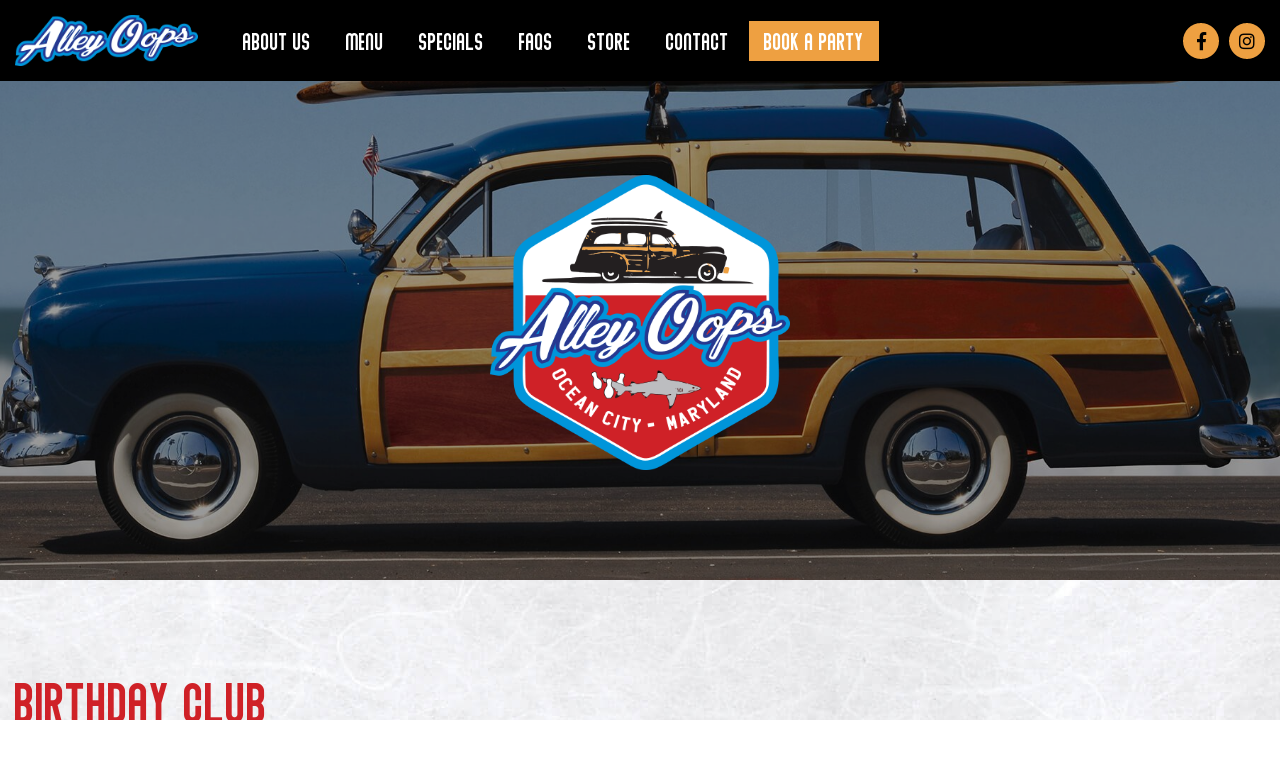

--- FILE ---
content_type: text/html; charset=UTF-8
request_url: https://midtown.alleyoopsoc.com/birthday-club/
body_size: 7395
content:
<!doctype html>

<!--[if lt IE 7]><html lang="en-US" class="no-js lt-ie9 lt-ie8 lt-ie7"> <![endif]-->
<!--[if (IE 7)&!(IEMobile)]><html lang="en-US" class="no-js lt-ie9 lt-ie8"><![endif]-->
<!--[if (IE 8)&!(IEMobile)]><html lang="en-US" class="no-js lt-ie9"><![endif]-->
<!--[if gt IE 8]><!--> <html lang="en-US" class="no-js"><!--<![endif]-->

<head>
	<meta charset="utf-8">

		<meta http-equiv="X-UA-Compatible" content="IE=edge,chrome=1">

		<meta name="HandheldFriendly" content="True">
	<meta name="MobileOptimized" content="320">
	<meta name="viewport" content="width=device-width, initial-scale=1.0"/>

		<link rel="apple-touch-icon" href="/app/uploads/2019/06/alley-oops-touch.png">
	<link rel="icon" href="/app/uploads/2019/06/alley-oops-favicon.png">
	<link rel="pingback" href="https://midtown.alleyoopsoc.com/wp/xmlrpc.php">

		<meta name='robots' content='index, follow, max-image-preview:large, max-snippet:-1, max-video-preview:-1' />

<!-- Google Tag Manager for WordPress by gtm4wp.com -->
<script data-cfasync="false" data-pagespeed-no-defer type="text/javascript">//<![CDATA[
	var gtm4wp_datalayer_name = "dataLayer";
	var dataLayer = dataLayer || [];

	var gtm4wp_scrollerscript_debugmode         = false;
	var gtm4wp_scrollerscript_callbacktime      = 100;
	var gtm4wp_scrollerscript_readerlocation    = 150;
	var gtm4wp_scrollerscript_contentelementid  = "content";
	var gtm4wp_scrollerscript_scannertime       = 60;
//]]>
</script>
<!-- End Google Tag Manager for WordPress by gtm4wp.com -->
	<!-- This site is optimized with the Yoast SEO plugin v17.2 - https://yoast.com/wordpress/plugins/seo/ -->
	<title>Birthday Club - Family-Friendly Restaurants | Indoor Arcade | Ocean City MD</title>
	<link rel="canonical" href="https://midtown.alleyoopsoc.com/birthday-club/" />
	<meta property="og:locale" content="en_US" />
	<meta property="og:type" content="article" />
	<meta property="og:title" content="Birthday Club - Family-Friendly Restaurants | Indoor Arcade | Ocean City MD" />
	<meta property="og:url" content="https://midtown.alleyoopsoc.com/birthday-club/" />
	<meta property="og:site_name" content="Family-Friendly Restaurants | Indoor Arcade | Ocean City MD" />
	<meta name="twitter:card" content="summary" />
	<script type="application/ld+json" class="yoast-schema-graph">{"@context":"https://schema.org","@graph":[{"@type":"Organization","@id":"https://midtown.alleyoopsoc.com/#organization","name":"Alley Oops","url":"https://midtown.alleyoopsoc.com/","sameAs":[],"logo":{"@type":"ImageObject","@id":"https://midtown.alleyoopsoc.com/#logo","inLanguage":"en-US","url":"/app/uploads/2019/06/alley-oops-touch.png","contentUrl":"/app/uploads/2019/06/alley-oops-touch.png","width":146,"height":144,"caption":"Alley Oops"},"image":{"@id":"https://midtown.alleyoopsoc.com/#logo"}},{"@type":"WebSite","@id":"https://midtown.alleyoopsoc.com/#website","url":"https://midtown.alleyoopsoc.com/","name":"Family-Friendly Restaurants | Indoor Arcade | Ocean City MD","description":"","publisher":{"@id":"https://midtown.alleyoopsoc.com/#organization"},"potentialAction":[{"@type":"SearchAction","target":{"@type":"EntryPoint","urlTemplate":"https://midtown.alleyoopsoc.com/?s={search_term_string}"},"query-input":"required name=search_term_string"}],"inLanguage":"en-US"},{"@type":"WebPage","@id":"https://midtown.alleyoopsoc.com/birthday-club/#webpage","url":"https://midtown.alleyoopsoc.com/birthday-club/","name":"Birthday Club - Family-Friendly Restaurants | Indoor Arcade | Ocean City MD","isPartOf":{"@id":"https://midtown.alleyoopsoc.com/#website"},"datePublished":"2020-10-16T19:20:32+00:00","dateModified":"2020-10-16T19:20:32+00:00","breadcrumb":{"@id":"https://midtown.alleyoopsoc.com/birthday-club/#breadcrumb"},"inLanguage":"en-US","potentialAction":[{"@type":"ReadAction","target":["https://midtown.alleyoopsoc.com/birthday-club/"]}]},{"@type":"BreadcrumbList","@id":"https://midtown.alleyoopsoc.com/birthday-club/#breadcrumb","itemListElement":[{"@type":"ListItem","position":1,"name":"Home","item":"https://midtown.alleyoopsoc.com/"},{"@type":"ListItem","position":2,"name":"Birthday Club"}]}]}</script>
	<!-- / Yoast SEO plugin. -->


<link rel='dns-prefetch' href='//fonts.googleapis.com' />
<link rel='dns-prefetch' href='//s.w.org' />
<link rel="alternate" type="application/rss+xml" title="Family-Friendly Restaurants | Indoor Arcade | Ocean City MD &raquo; Feed" href="https://midtown.alleyoopsoc.com/feed/" />
<link rel="alternate" type="application/rss+xml" title="Family-Friendly Restaurants | Indoor Arcade | Ocean City MD &raquo; Comments Feed" href="https://midtown.alleyoopsoc.com/comments/feed/" />
		<script type="text/javascript">
			window._wpemojiSettings = {"baseUrl":"https:\/\/s.w.org\/images\/core\/emoji\/13.1.0\/72x72\/","ext":".png","svgUrl":"https:\/\/s.w.org\/images\/core\/emoji\/13.1.0\/svg\/","svgExt":".svg","source":{"concatemoji":"https:\/\/midtown.alleyoopsoc.com\/wp\/wp-includes\/js\/wp-emoji-release.min.js"}};
			!function(e,a,t){var n,r,o,i=a.createElement("canvas"),p=i.getContext&&i.getContext("2d");function s(e,t){var a=String.fromCharCode;p.clearRect(0,0,i.width,i.height),p.fillText(a.apply(this,e),0,0);e=i.toDataURL();return p.clearRect(0,0,i.width,i.height),p.fillText(a.apply(this,t),0,0),e===i.toDataURL()}function c(e){var t=a.createElement("script");t.src=e,t.defer=t.type="text/javascript",a.getElementsByTagName("head")[0].appendChild(t)}for(o=Array("flag","emoji"),t.supports={everything:!0,everythingExceptFlag:!0},r=0;r<o.length;r++)t.supports[o[r]]=function(e){if(!p||!p.fillText)return!1;switch(p.textBaseline="top",p.font="600 32px Arial",e){case"flag":return s([127987,65039,8205,9895,65039],[127987,65039,8203,9895,65039])?!1:!s([55356,56826,55356,56819],[55356,56826,8203,55356,56819])&&!s([55356,57332,56128,56423,56128,56418,56128,56421,56128,56430,56128,56423,56128,56447],[55356,57332,8203,56128,56423,8203,56128,56418,8203,56128,56421,8203,56128,56430,8203,56128,56423,8203,56128,56447]);case"emoji":return!s([10084,65039,8205,55357,56613],[10084,65039,8203,55357,56613])}return!1}(o[r]),t.supports.everything=t.supports.everything&&t.supports[o[r]],"flag"!==o[r]&&(t.supports.everythingExceptFlag=t.supports.everythingExceptFlag&&t.supports[o[r]]);t.supports.everythingExceptFlag=t.supports.everythingExceptFlag&&!t.supports.flag,t.DOMReady=!1,t.readyCallback=function(){t.DOMReady=!0},t.supports.everything||(n=function(){t.readyCallback()},a.addEventListener?(a.addEventListener("DOMContentLoaded",n,!1),e.addEventListener("load",n,!1)):(e.attachEvent("onload",n),a.attachEvent("onreadystatechange",function(){"complete"===a.readyState&&t.readyCallback()})),(n=t.source||{}).concatemoji?c(n.concatemoji):n.wpemoji&&n.twemoji&&(c(n.twemoji),c(n.wpemoji)))}(window,document,window._wpemojiSettings);
		</script>
		<style type="text/css">
img.wp-smiley,
img.emoji {
	display: inline !important;
	border: none !important;
	box-shadow: none !important;
	height: 1em !important;
	width: 1em !important;
	margin: 0 .07em !important;
	vertical-align: -0.1em !important;
	background: none !important;
	padding: 0 !important;
}
</style>
	<link rel='stylesheet' id='wp-block-library-css'  href='https://midtown.alleyoopsoc.com/wp/wp-includes/css/dist/block-library/style.min.css' type='text/css' media='all' />
<link rel='stylesheet' id='d3_customer_review_css-css'  href='https://midtown.alleyoopsoc.com/app/plugins/d3-customer-reviews/css/style.css' type='text/css' media='all' />
<link rel='stylesheet' id='header_images_slick_css-css'  href='https://midtown.alleyoopsoc.com/app/plugins/d3-header-images/css/slick.css' type='text/css' media='all' />
<link rel='stylesheet' id='header_images_slick_theme_css-css'  href='https://midtown.alleyoopsoc.com/app/plugins/d3-header-images/css/slick-theme.css' type='text/css' media='all' />
<link rel='stylesheet' id='header_images_header_images_css-css'  href='https://midtown.alleyoopsoc.com/app/plugins/d3-header-images/css/header-images.css' type='text/css' media='all' />
<link rel='stylesheet' id='d3_specials_front_css-css'  href='https://midtown.alleyoopsoc.com/app/plugins/d3-specials/css/d3specials.css' type='text/css' media='all' />
<link rel='stylesheet' id='d3events-front-css-css'  href='https://midtown.alleyoopsoc.com/app/plugins/d3events//asset/css/front.css' type='text/css' media='all' />
<link rel='stylesheet' id='d3forms-css-css'  href='https://midtown.alleyoopsoc.com/app/plugins/d3forms//asset/css/d3forms.css' type='text/css' media='all' />
<link rel='stylesheet' id='bload-css'  href='https://midtown.alleyoopsoc.com/app/plugins/d3forms//asset/css/bload/bload.css' type='text/css' media='all' />
<link rel='stylesheet' id='fileupload-css'  href='https://midtown.alleyoopsoc.com/app/plugins/d3forms//asset/css/fileUpload/jquery.fileupload.css' type='text/css' media='all' />
<link rel='stylesheet' id='google-fonts-css'  href='//fonts.googleapis.com/css?family=Open+Sans%3A400%2C600%2C700' type='text/css' media='all' />
<link rel='stylesheet' id='vendor-css-css'  href='https://midtown.alleyoopsoc.com/app/themes/evolution/assets/styles/vendor.css' type='text/css' media='all' />
<link rel='stylesheet' id='main-css-css'  href='https://midtown.alleyoopsoc.com/app/themes/evolution/assets/styles/main.css' type='text/css' media='all' />
<link rel='stylesheet' id='employee-portal-css-css'  href='https://midtown.alleyoopsoc.com/app/themes/evolution/assets/styles/employee-portal.css' type='text/css' media='all' />
<link rel='stylesheet' id='darwin-css-css'  href='https://midtown.alleyoopsoc.com/app/themes/darwin/compiled.css' type='text/css' media='all' />
<script type='text/javascript' src='https://midtown.alleyoopsoc.com/wp/wp-includes/js/jquery/jquery.min.js' id='jquery-core-js'></script>
<script type='text/javascript' src='https://midtown.alleyoopsoc.com/wp/wp-includes/js/jquery/jquery-migrate.min.js' id='jquery-migrate-js'></script>
<script type='text/javascript' src='https://midtown.alleyoopsoc.com/app/plugins/duracelltomi-google-tag-manager/js/gtm4wp-form-move-tracker.js' id='gtm4wp-form-move-tracker-js'></script>
<script type='text/javascript' src='https://midtown.alleyoopsoc.com/app/plugins/duracelltomi-google-tag-manager/js/gtm4wp-youtube.js' id='gtm4wp-youtube-js'></script>
<script type='text/javascript' src='https://midtown.alleyoopsoc.com/app/plugins/duracelltomi-google-tag-manager/js/analytics-talk-content-tracking.js' id='gtm4wp-scroll-tracking-js'></script>
<link rel="https://api.w.org/" href="https://midtown.alleyoopsoc.com/wp-json/" /><link rel="alternate" type="application/json" href="https://midtown.alleyoopsoc.com/wp-json/wp/v2/pages/758" /><link rel='shortlink' href='https://midtown.alleyoopsoc.com/?p=758' />
<link rel="alternate" type="application/json+oembed" href="https://midtown.alleyoopsoc.com/wp-json/oembed/1.0/embed?url=https%3A%2F%2Fmidtown.alleyoopsoc.com%2Fbirthday-club%2F" />
<link rel="alternate" type="text/xml+oembed" href="https://midtown.alleyoopsoc.com/wp-json/oembed/1.0/embed?url=https%3A%2F%2Fmidtown.alleyoopsoc.com%2Fbirthday-club%2F&#038;format=xml" />
            <script type="text/javascript">
                var d3reviews_ajaxurl = 'https://midtown.alleyoopsoc.com/wp/wp-admin/admin-ajax.php';
            </script>
            	    	<script type="text/javascript">
	    	    var ajaxurl = 'https://midtown.alleyoopsoc.com/wp/wp-admin/admin-ajax.php';
	    	</script>
		<script type="text/javascript">
(function(url){
	if(/(?:Chrome\/26\.0\.1410\.63 Safari\/537\.31|WordfenceTestMonBot)/.test(navigator.userAgent)){ return; }
	var addEvent = function(evt, handler) {
		if (window.addEventListener) {
			document.addEventListener(evt, handler, false);
		} else if (window.attachEvent) {
			document.attachEvent('on' + evt, handler);
		}
	};
	var removeEvent = function(evt, handler) {
		if (window.removeEventListener) {
			document.removeEventListener(evt, handler, false);
		} else if (window.detachEvent) {
			document.detachEvent('on' + evt, handler);
		}
	};
	var evts = 'contextmenu dblclick drag dragend dragenter dragleave dragover dragstart drop keydown keypress keyup mousedown mousemove mouseout mouseover mouseup mousewheel scroll'.split(' ');
	var logHuman = function() {
		if (window.wfLogHumanRan) { return; }
		window.wfLogHumanRan = true;
		var wfscr = document.createElement('script');
		wfscr.type = 'text/javascript';
		wfscr.async = true;
		wfscr.src = url + '&r=' + Math.random();
		(document.getElementsByTagName('head')[0]||document.getElementsByTagName('body')[0]).appendChild(wfscr);
		for (var i = 0; i < evts.length; i++) {
			removeEvent(evts[i], logHuman);
		}
	};
	for (var i = 0; i < evts.length; i++) {
		addEvent(evts[i], logHuman);
	}
})('//midtown.alleyoopsoc.com/?wordfence_lh=1&hid=A2B4F1358E82E73CB38174A8D755971C');
</script>		<script type="text/javascript">
		var d3foms_ajaxurl = 'https://midtown.alleyoopsoc.com/wp/wp-admin/admin-ajax.php';
		</script>
		
<!-- Google Tag Manager for WordPress by gtm4wp.com -->
<script data-cfasync="false" data-pagespeed-no-defer type="text/javascript">//<![CDATA[
	var dataLayer_content = {"pageTitle":"Birthday Club - Family-Friendly Restaurants | Indoor Arcade | Ocean City MD","pagePostType":"page","pagePostType2":"single-page","pagePostAuthor":"limiteduser","pagePostDate":"October 16, 2020","pagePostDateYear":"2020","pagePostDateMonth":"10","pagePostDateDay":"16","pagePostTerms":[],"postCountOnPage":1,"postCountTotal":1,"postID":758,"postFormat":"standard"};
	dataLayer.push( dataLayer_content );//]]>
</script>
<script data-cfasync="false">//<![CDATA[
(function(w,d,s,l,i){w[l]=w[l]||[];w[l].push({'gtm.start':
new Date().getTime(),event:'gtm.js'});var f=d.getElementsByTagName(s)[0],
j=d.createElement(s),dl=l!='dataLayer'?'&l='+l:'';j.async=true;j.src=
'//www.googletagmanager.com/gtm.'+'js?id='+i+dl;f.parentNode.insertBefore(j,f);
})(window,document,'script','dataLayer','GTM-T9RWLB6');//]]>
</script>
<!-- End Google Tag Manager -->
<!-- End Google Tag Manager for WordPress by gtm4wp.com -->	<!-- HTML5 Shim and Respond.js IE8 support of HTML5 elements and media queries -->
	<!--[if lt IE 9]>
		<script src="https://oss.maxcdn.com/libs/html5shiv/3.7.0/html5shiv.js"></script>
		<script src="https://oss.maxcdn.com/libs/respond.js/1.4.2/respond.min.js"></script>
	<![endif]-->
	
    <link rel="stylesheet" href="https://cdn.jsdelivr.net/npm/@fancyapps/ui@6.0/dist/fancybox/fancybox.css"/>
    <script src="https://cdn.jsdelivr.net/npm/@fancyapps/ui@6.0/dist/fancybox/fancybox.umd.js"></script>
</head>
<body class="page-template-default page page-id-758">
	
<!-- Google Tag Manager (noscript) -->
<noscript><iframe src="https://www.googletagmanager.com/ns.html?id=GTM-T9RWLB6"
height="0" width="0" style="display:none;visibility:hidden"></iframe></noscript>
<!-- End Google Tag Manager (noscript) -->		
	<header class="header" role="banner">
		<nav class="header__mobile-nav d-md-none d-block">
			<div class="h-100"><ul id="menu-primary" class="list-nav"><li id="menu-item-80" class="menu-item menu-item-type-post_type menu-item-object-page menu-item-80"><a title="About Us" href="https://midtown.alleyoopsoc.com/about-us/">About Us</a></li>
<li id="menu-item-83" class="menu-item menu-item-type-post_type menu-item-object-page menu-item-83"><a title="Menu" href="https://midtown.alleyoopsoc.com/menu/">Menu</a></li>
<li id="menu-item-1385" class="menu-item menu-item-type-post_type menu-item-object-page menu-item-1385"><a title="Specials" href="https://midtown.alleyoopsoc.com/specials/">Specials</a></li>
<li id="menu-item-505" class="menu-item menu-item-type-post_type menu-item-object-page menu-item-505"><a title="FAQs" href="https://midtown.alleyoopsoc.com/faqs/">FAQs</a></li>
<li id="menu-item-724" class="menu-item menu-item-type-custom menu-item-object-custom menu-item-724"><a title="Store" target="_blank" rel="noopener" href="https://www.alleyoopsstore.com/">Store</a></li>
<li id="menu-item-81" class="menu-item menu-item-type-post_type menu-item-object-page current-menu-ancestor current-menu-parent current_page_parent current_page_ancestor menu-item-has-children menu-item-81"><a title="Contact" href="https://midtown.alleyoopsoc.com/contact/">Contact</a>
<ul class="sub-menu">
	<li id="menu-item-468" class="menu-item menu-item-type-post_type menu-item-object-page menu-item-468"><a title="Employment" href="https://midtown.alleyoopsoc.com/employment/">Employment</a></li>
	<li id="menu-item-761" class="menu-item menu-item-type-post_type menu-item-object-page current-menu-item page_item page-item-758 current_page_item menu-item-761"><a title="Birthday Club" href="https://midtown.alleyoopsoc.com/birthday-club/" aria-current="page">Birthday Club</a></li>
</ul>
</li>
<li id="menu-item-409" class="book-party menu-item menu-item-type-post_type menu-item-object-page menu-item-409"><a title="Book a Party" href="https://midtown.alleyoopsoc.com/parties/">Book a Party</a></li>
</ul></div>		</nav>
		<div class="header__main fixed-top">
						<div class="container-fluid">
				<div class="row align-items-center flex-nowrap py-1">
					<div class="header__logo col-md-2 col-6">
						<a href="https://midtown.alleyoopsoc.com" title="Alley Oops" class="d-block">
							<img src="/app/uploads/2019/06/alley-oops-short-logo.png" alt="Alley Oops logo" title="Alley Oops" class="img-fluid" />
						</a>
					</div>
					<nav class="header__navigation col-md-8 d-md-flex d-none align-items-center" role="navigation">
						<div class="menu-primary"><ul id="menu-primary-1" class="list-nav"><li class="menu-item menu-item-type-post_type menu-item-object-page menu-item-80"><a title="About Us" href="https://midtown.alleyoopsoc.com/about-us/">About Us</a></li>
<li class="menu-item menu-item-type-post_type menu-item-object-page menu-item-83"><a title="Menu" href="https://midtown.alleyoopsoc.com/menu/">Menu</a></li>
<li class="menu-item menu-item-type-post_type menu-item-object-page menu-item-1385"><a title="Specials" href="https://midtown.alleyoopsoc.com/specials/">Specials</a></li>
<li class="menu-item menu-item-type-post_type menu-item-object-page menu-item-505"><a title="FAQs" href="https://midtown.alleyoopsoc.com/faqs/">FAQs</a></li>
<li class="menu-item menu-item-type-custom menu-item-object-custom menu-item-724"><a title="Store" target="_blank" rel="noopener" href="https://www.alleyoopsstore.com/">Store</a></li>
<li class="menu-item menu-item-type-post_type menu-item-object-page current-menu-ancestor current-menu-parent current_page_parent current_page_ancestor menu-item-has-children menu-item-81"><a title="Contact" href="https://midtown.alleyoopsoc.com/contact/">Contact</a>
<ul class="sub-menu">
	<li class="menu-item menu-item-type-post_type menu-item-object-page menu-item-468"><a title="Employment" href="https://midtown.alleyoopsoc.com/employment/">Employment</a></li>
	<li class="menu-item menu-item-type-post_type menu-item-object-page current-menu-item page_item page-item-758 current_page_item menu-item-761"><a title="Birthday Club" href="https://midtown.alleyoopsoc.com/birthday-club/" aria-current="page">Birthday Club</a></li>
</ul>
</li>
<li class="book-party menu-item menu-item-type-post_type menu-item-object-page menu-item-409"><a title="Book a Party" href="https://midtown.alleyoopsoc.com/parties/">Book a Party</a></li>
</ul></div>					</nav>
					<div class="header__socials d-flex justify-content-end ml-auto col-md-2 col-auto">
						<a href="https://www.facebook.com/alleyoopsocmidtown/" title="Facebook" target="_blank"><i class="fab fa-facebook-f"></i></a>
						<a href="https://www.instagram.com/alleyoops.midtown/" title="Instagram" target="_blank"><i class="fab fa-instagram"></i></a>
					</div>
					<div class="header__hamburger px-1 col-auto d-md-none d-block">
						<div class="header__hamburger__toggle">
							<span>menu</span>
						</div>
					</div>
				</div>
			</div>
		</div>
		<div class="header__hero">
							<div class="header__hero__image" style="background: url(/app/uploads/2019/06/alley-oops-woody-wagon.jpg) center no-repeat; background-size: cover;">
					<div class="header__hero__image--overlay h-100 ">
						<div class="header__hero__logo">
							<img src="https://midtown.alleyoopsoc.com/app/themes/evolution/assets/images/alley-oops-full-logo.png" alt="" title="" class="d-block" />
						</div>
					</div>
				</div>
						</div>
	</header>

<main class="main">
    <section class="main--inner py-md-4 py-2"><div class="container-fluid">
    <article id="post-758" class="post-758 page type-page status-publish hentry">
    <header class="entry__header">
        <div class="entry__header__title">
            <h1>Birthday Club</h1>
        </div>
    </header>
    <div class="entry__content">
        <p>Sign up for our Birthday Club Rewards today and receive discounts, offers, and promotions from Alley Oops. Plus, receive a &#8220;special gift&#8221; on your birthday!</p>
<div id="frmD3Forms5167_form_container" class="frm-container">
    <div class="frm-success-cont alert alert-success">Thank you for your submission.</div>
    <form action="" method="post" enctype="application/x-www-form-urlencoded" name="frmD3Forms5167" id="frmD3Forms5167" role="form" class="frm frm-no-redirect">
        <input type="hidden" name="action" value="d3forms" />	
        <input type="hidden" name="submitted" value="" />
        <input type="hidden" name="form_id" value="5167" />
        <input type="hidden" name="site_id" value="1383" />
        <input type="text" name="submit_to_system" value="" style="display:none !important" tabindex="-1" />

        <div class="row">
            <div class="form-group col-sm-6">
                <label for="d3frm-1383-5167-first_name">First Name</label>
                <input name="first_name" type="text" class="form-control" id="d3frm-1383-5167-first_name" />
                <p class="help-block error">Please correct your First Name.</p>
            </div>
            <div class="form-group col-sm-6">
                <label for="d3frm-1383-5167-last_name">Last Name</label>
                <input name="last_name" type="text" class="form-control" id="d3frm-1383-5167-last_name" />
            </div>
            <div class="form-group col-sm-6">
                <label for="d3frm-1383-5167-email_address">Email Address</label>
                <input name="email_address" type="email" class="form-control" id="d3frm-1383-5167-email_address" />
                <p class="help-block error">Please correct your Email Address.</p>
            </div>
            <div class="form-group col-sm-6">
                <label for="d3frm-1383-5167-birthday">Birthday</label>
                <input name="birthday" type="text" class="form-control" id="d3frm-1383-5167-birthday" />
                <p class="help-block error">Please correct your Birthday.</p>
            </div>
        </div>

        <button type="button" class="btn btn-primary frm-submit" id="frmD3Forms5167_submit_button">Submit</button>
    </form>
</div>

    </div>

    </article>
</div><style>
    .wrapper-image {
        display: flex;
        justify-content: space-between;
        gap: 20px;
        @media (max-width: 1300px) {
            flex-direction: column;
        }
        img {
            width: 100%;
            height: auto;
        }
    }
</style>
    </section>
    </main>


<footer class="footer py-sm-3 py-2">
	<div class="container-fluid">
		
<div class="col-md-12" id="footer-widgets" class="one">
		<div id="first" class="widget-area" role="complementary">
		<aside id="text-2" class="widget widget_text"><h3 class="widget-title">Future Communications</h3>			<div class="textwidget"><div id="frmD3Forms5349_form_container" class="frm-container">
    <div class="frm-success-cont alert alert-success">Thank you for your submission.</div>
    <form action="" method="post" enctype="application/x-www-form-urlencoded" name="frmD3Forms5349" id="frmD3Forms5349" role="form" class="frm frm-no-redirect">
        <input type="hidden" name="action" value="d3forms" />	
        <input type="hidden" name="submitted" value="" />
        <input type="hidden" name="form_id" value="5349" />
        <input type="hidden" name="site_id" value="1383" />
        <input type="text" name="submit_to_system" value="" style="display:none !important" tabindex="-1" aria-hidden="true" />

        <div class="d-md-flex justify-content-center">
            <div class="form-group px-sm-1 mb-sm-0">
                <label class="sr-only" for="d3frm-1383-5349-email_address">Email Address</label>
                <input name="email_address" type="email" class="form-control" id="d3frm-1383-5349-email_address" placeholder="Email Address" />
                <span class="help-block error">Please enter a valid email address.</span>
            </div>

            <button type="button" class="btn btn-default frm-submit" id="frmD3Forms5349_submit_button">Submit</button>
        </div>
    </form>
</div>
</div>
		</aside><aside id="text-3" class="widget widget_text">			<div class="textwidget"><p><a href="/">Alley Oops</a></p>
<p>5509 Coastal Highway &#8211; Ocean City, Maryland 21842</p>
<p><a href="tel:+1-443-664-7084">443-664-7084</a></p>
<p style="text-align: center;"><strong>Hours:</strong></p>
<p style="text-align: center;">Monday, Wednesday-Friday: 4pm &#8211; 2am<br />
Saturday-Sunday: 11:30am &#8211; 2am<br />
Closed on Tuesday, visit our Uptown location on 131st Street</p>
<p style="text-align: center;"><strong>Kitchen hours:</strong></p>
<p style="text-align: center;">Monday, Wednesday &#8211; Thursday: 4pm &#8211; 9pm<br />
Friday: 4pm &#8211; 10pm<br />
Saturday: 11:30am &#8211; 10pm<br />
Sunday: 11:30am &#8211; 9pm</p>
<p style="text-align: center;"><strong> </strong></p>
<p>Late night menu available until 1am daily.</p>
</div>
		</aside><aside id="text-4" class="widget widget_text">			<div class="textwidget"><div class="copy">Copyright &copy; 2026 <a title="Alley Oops" href="https://midtown.alleyoopsoc.com">Alley Oops</a><br /><a href="http://d3corp.com" title="Website design by D3" target="_blank" rel="noopener">Website Design</a> by <a href="http://d3corp.com" title="Website design by D3" target="_blank" rel="noopener">D3</a>, <a href="http://visitoceancity.com" title="Visit Ocean City, Maryland" target="_blank" rel="noopener">Ocean City, Maryland</a><br/><br/></div>
<div class="copy"><a href="https://midtown.alleyoopsoc.com/employee-portal/">Employee Portal</a> | <a href="/employment/">Employment</a> | <a href="/site-map/">Site Map</a> | <a href="/accessibility/">Accessibility</a></div>
</div>
		</aside>	</div><!-- #first .widget-area -->
	
	
	
	</div><!-- #supplementary -->	</div>
</footer><!-- #colophon -->

<script type='text/javascript' src='https://midtown.alleyoopsoc.com/app/plugins/d3-customer-reviews/js/review-scripts.js' id='d3_customer_review_frontend_js-js'></script>
<script type='text/javascript' src='https://midtown.alleyoopsoc.com/app/plugins/d3-customer-reviews/js/jquery.validate.min.js' id='d3_customer_review_validate_js-js'></script>
<script type='text/javascript' src='https://midtown.alleyoopsoc.com/app/plugins/d3-header-images/js/slick.min.js' id='header_images_header_js-js'></script>
<script type='text/javascript' src='https://midtown.alleyoopsoc.com/app/plugins/d3-header-images/js/header_images.js' id='header_images_header_action_js-js'></script>
<script type='text/javascript' src='https://midtown.alleyoopsoc.com/app/plugins/d3events//asset/js/calendar.js' id='d3events-front-js-js'></script>
<script type='text/javascript' src='https://midtown.alleyoopsoc.com/app/plugins/d3forms//asset/js/d3forms.js' id='d3forms-js-js'></script>
<script type='text/javascript' src='https://midtown.alleyoopsoc.com/app/plugins/d3forms//asset/js/bload/bload.min.js' id='bload-js'></script>
<script type='text/javascript' src='https://midtown.alleyoopsoc.com/app/plugins/d3forms//asset/js/fileUpload/jquery.iframe-transport.js' id='iframe-transport-js'></script>
<script type='text/javascript' src='https://midtown.alleyoopsoc.com/wp/wp-includes/js/jquery/ui/core.min.js' id='jquery-ui-core-js'></script>
<script type='text/javascript' src='https://midtown.alleyoopsoc.com/app/plugins/d3forms//asset/js/fileUpload/jquery.fileupload.js' id='fileupload-js'></script>
<script type='text/javascript' src='https://midtown.alleyoopsoc.com/app/themes/evolution/assets/scripts/vendor.js' id='vendor-js-js'></script>
<script type='text/javascript' src='https://midtown.alleyoopsoc.com/app/themes/evolution/assets/scripts/main.js' id='main-js-js'></script>
<script type='text/javascript' src='https://midtown.alleyoopsoc.com/wp/wp-includes/js/wp-embed.min.js' id='wp-embed-js'></script>
                        
</body>
</html>
<!--
Performance optimized by W3 Total Cache. Learn more: https://www.boldgrid.com/w3-total-cache/

Page Caching using disk: enhanced 
Database Caching using disk (Request-wide modification query)

Served from: midtown.alleyoopsoc.com @ 2026-01-18 09:49:56 by W3 Total Cache
-->

--- FILE ---
content_type: text/css
request_url: https://midtown.alleyoopsoc.com/app/plugins/d3events//asset/css/front.css
body_size: 1436
content:
.d3events:after{display:table;clear:both;content:''}.d3events .d3events-content{-webkit-transition:opacity .3s ease;-o-transition:opacity .3s ease;transition:opacity .3s ease;will-change:opacity}.d3events .d3events-spinner{display:none;position:absolute;z-index:100;top:50%;left:50%;transform:translate(-50%, -50%);-webkit-transform:translate(-50%, -50%);-ms-transform:translate(-50%, -50%)}.d3events .d3events-next,.d3events .d3events-prev,.d3events .d3events-week-next,.d3events .d3events-week-prev{cursor:pointer;-webkit-touch-callout:none;-webkit-user-select:none;-khtml-user-select:none;-moz-user-select:none;-ms-user-select:none;user-select:none;font-size:1.2em}.d3events .d3events-prev{float:left;margin-top:15px}.d3events .d3events-next{float:right;margin-top:15px}.d3events.busy .d3events-content{opacity:.4}.d3events.busy .d3events-spinner{display:block}.d3events .d3events-filter-select{color:#333;margin-bottom:1em;text-align:right}.d3events .d3events-toolbar-date{display:inline-block}.d3events .d3events-toolbar-date select{color:#333}.d3events.d3events-month{border:.5px solid transparent;position:relative}.d3events.d3events-month .d3events-month-header{padding:0.5em;text-align:center;-ms-flex-preferred-size:100%;flex-basis:100%}.d3events.d3events-month .d3events-month-header:after{display:table;clear:both;content:''}.d3events.d3events-month .d3events-month-header h3{font-size:1.4em}.d3events.d3events-month .d3events-content{display:-webkit-box;display:-ms-flexbox;display:flex;-webkit-box-align:stretch;-ms-flex-align:stretch;align-items:stretch;-webkit-box-orient:horizontal;-webkit-box-direction:normal;-ms-flex-flow:row wrap;flex-flow:row wrap}.d3events.d3events-month .day{color:#333;background:rgba(255, 255, 255, 0.9);float:left;width:14.2857%;-webkit-box-sizing:border-box;box-sizing:border-box;padding:0.5em;border:.5px solid transparent;background-clip:padding-box;min-height:6em}.d3events.d3events-month .day .day-number{display:block;font-size:.8em}.d3events.d3events-month .day.weekday-label{line-height:1;height:2em;min-height:0;background:transparent;color:inherit;font-weight:bold;text-align:center;font-size:.8em}.d3events.d3events-month .day.inactive{opacity:.7}.d3events.d3events-month .day .event{line-height:1;margin-bottom:.5em}.d3events.d3events-month .day .event a{padding:.2em;font-size:.8em;line-height:1.1;display:block}.d3events.d3events-month .day .event .listview-description{display:none}.d3events.d3events-month .day.today{background-color:#F6E5BF}.d3events.d3events-month .d3events-month-header label,.d3events.d3events-month .d3events-month-header select{color:rgba(255, 255, 255, 0.9)}.d3events.d3events-month .d3events-month-header select{display:inline-block;-webkit-appearance:none;-moz-appearance:none;appearance:none;border:none;outline:none;background:transparent;padding:.5em 0;margin:0;cursor:pointer}.d3events.d3events-month .d3events-month-header select>*{color:#333}.d3events.d3events-month .d3events-month-header option{padding:.4em}.d3events.d3events-month .d3events-toolbar-filters{text-align:right}.d3events.d3events-month .d3events-filter{display:inline-block;padding:0 .5em}.d3events.d3events-month .d3events-filter>.d3events-inner{position:relative}.d3events.d3events-month .d3events-filter label{position:absolute;top:0;left:0;font-size:.6em;text-transform:uppercase;font-weight:normal;letter-spacing:0.2em}.d3events.d3events-month .d3events-filter select{padding-top:1em;border-bottom:2px solid rgba(255, 255, 255, 0.3)}.d3events.d3events-month .d3events-filter select>*{background:transparent;color:#333}.d3events.d3events-month .d3events-toolbar-date select{font-size:1.2em;font-weight:bold}.d3events.d3events-month .d3events-toolbar-date select>*{font-weight:bold}.d3events.d3events-month.d3events-week .d3events-week-header{width:100%;height:30px;position:relative}.d3events.d3events-month.d3events-week .d3events-week-header .d3events-week-next,.d3events.d3events-month.d3events-week .d3events-week-header .d3events-week-prev{position:absolute}.d3events.d3events-month.d3events-week .d3events-week-header .d3events-week-prev{left:0}.d3events.d3events-month.d3events-week .d3events-week-header .d3events-week-next{right:0}.d3events-spinner{margin:100px auto;width:50px;height:40px;text-align:center;font-size:10px}.d3events-spinner>div{background-color:#BDE6DF;height:100%;width:6px;display:inline-block;-webkit-animation:sk-stretchdelay 1.2s infinite ease-in-out;animation:sk-stretchdelay 1.2s infinite ease-in-out}.d3events-spinner .rect2{-webkit-animation-delay:-1.1s;animation-delay:-1.1s}.d3events-spinner .rect3{-webkit-animation-delay:-1s;animation-delay:-1s}.d3events-spinner .rect4{-webkit-animation-delay:-0.9s;animation-delay:-0.9s}.d3events-spinner .rect5{-webkit-animation-delay:-0.8s;animation-delay:-0.8s}@-webkit-keyframes sk-stretchdelay{0%,40%,to{-webkit-transform:scaleY(0.4)}20%{-webkit-transform:scaleY(1)}}@keyframes sk-stretchdelay{0%,40%,to{transform:scaleY(0.4);-webkit-transform:scaleY(0.4)}20%{transform:scaleY(1);-webkit-transform:scaleY(1)}}@media (max-width:991px){.d3events.d3events-month .d3events-spinner{top:6em}.d3events.d3events-month .d3events-content{display:block}.d3events.d3events-month .d3events-content .weekday-label{display:none}.d3events.d3events-month .day{border:none;height:auto;min-height:0;padding:0;width:auto;float:none;background:transparent}.d3events.d3events-month .day.today{background:transparent}.d3events.d3events-month .day.inactive{display:none}.d3events.d3events-month .day .day-number{display:none}.d3events.d3events-month .day .day-events{margin-bottom:1em}.d3events.d3events-month .day .day-events a{font-size:1.1em;padding:0}.d3events.d3events-month .day .day-events:before{display:block;content:attr(data-dayname);font-size:1.4em;font-weight:bold;margin-bottom:.3em;border-bottom:1px solid rgba(0, 0, 0, 0.1)}.d3events.d3events-month .day .day-events.empty{display:none;margin-bottom:0}.d3events.d3events-month .day .day-events .event .listview-description{display:block}.d3events.d3events-month .day .day-events .event .listview-description .time{font-size:.8em;opacity:.8}.d3events.d3events-month .day.today .day-events:before{color:#C1733D}}

--- FILE ---
content_type: text/css
request_url: https://midtown.alleyoopsoc.com/app/themes/evolution/assets/styles/employee-portal.css
body_size: 1192
content:
.page-template-employee-portal .entry__header .entry__header__title {
    text-align: center;
}

.employee-portal__folders {
    padding: clamp(
        20px,
        calc(20px + (50 - 20) * (100vw - 395px) / (1920 - 395)),
        50px
    ) 0;
}
.employee-portal__folders .employee-portal__folders-wrapper {
    display: -webkit-box;
    display: -webkit-flex;
    display: -ms-flexbox;
    display: flex;
    -webkit-box-orient: horizontal;
    -webkit-box-direction: normal;
    -webkit-flex-direction: row;
        -ms-flex-direction: row;
            flex-direction: row;
    -webkit-flex-wrap: wrap;
        -ms-flex-wrap: wrap;
            flex-wrap: wrap;
    -webkit-box-pack: center;
    -webkit-justify-content: center;
        -ms-flex-pack: center;
            justify-content: center;
    row-gap: clamp(
        25px,
        calc(25px + (50 - 25) * (100vw - 395px) / (1920 - 395)),
        50px
    );
}
.employee-portal__folders .employee-portal__folders-wrapper .employee-portal__folders-item {
    -webkit-box-flex: 0;
    -webkit-flex: 0 1 25%;
        -ms-flex: 0 1 25%;
            flex: 0 1 25%;
    padding: 0 30px;
    text-align: center;

    @media (max-width: 1199px) {
        -webkit-box-flex: 0;
        -webkit-flex: 0 1 33.33333%;
            -ms-flex: 0 1 33.33333%;
                flex: 0 1 33.33333%;
        padding: 0 20px;
    }
    @media (max-width: 991px) {
        -webkit-box-flex: 0;
        -webkit-flex: 0 1 50%;
            -ms-flex: 0 1 50%;
                flex: 0 1 50%;
        padding: 0 15px;
    }
    @media (max-width: 500px) {
        -webkit-box-flex: 0;
        -webkit-flex: 0 1 100%;
            -ms-flex: 0 1 100%;
                flex: 0 1 100%;
        padding: 0 10px;
    }
}
.employee-portal__folders .employee-portal__folders-wrapper .employee-portal__folders-item .employee-portal__folder-link {
    aspect-ratio: 1 / 1;
    height: auto;
    width: 100%;
    display: inline-block;
    -webkit-align-content: center;
        -ms-flex-line-pack: center;
            align-content: center;
    -webkit-transition: all 0.2s cubic-bezier(0.34, 1.56, 0.64, 1);
    transition: all 0.2s cubic-bezier(0.34, 1.56, 0.64, 1);
    max-width: 250px;
    background-image: url("../images/svgs/folder-solid.svg");
    background-repeat: no-repeat;
    background-position: center;
    background-size: contain;
}
.employee-portal__folders .employee-portal__folders-wrapper .employee-portal__folders-item .employee-portal__folder-link:hover {
    border-radius: 1rem;
    -webkit-transform: scale(0.95);
        -ms-transform: scale(0.95);
            transform: scale(0.95);
}
.employee-portal__folders .employee-portal__folders-wrapper .employee-portal__folders-item .employee-portal__folder-link h2 {
    text-align: center;
    color: #ffffff;
}

.employee-portal__resources {
    padding: clamp(
        20px,
        calc(20px + (50 - 20) * (100vw - 395px) / (1920 - 395)),
        50px
    ) 0;
}
.employee-portal__resources .employee-portal__list {
    display: -webkit-box;
    display: -webkit-flex;
    display: -ms-flexbox;
    display: flex;
    -webkit-box-orient: vertical;
    -webkit-box-direction: normal;
    -webkit-flex-direction: column;
        -ms-flex-direction: column;
            flex-direction: column;
    gap: 5px;
}
.employee-portal__resources .employee-portal__list .employee-portal__list-item::marker {
    color: #0095da;
    font-size: 32px;
}
.employee-portal__resources .employee-portal__list .employee-portal__list-item a h3 {
    background-image: -webkit-gradient(linear, left top, right top, from(#0095da), to(#0095da));
    background-image: linear-gradient(to right, #0095da, #0095da);
    background-repeat: no-repeat;
    background-position: left bottom;
    background-size: 0 2px;
    display: inline-block;
    -webkit-transition: background-size 0.2s ease-in-out;
    transition: background-size 0.2s ease-in-out;
    color: #0095da;
    font-size: 24px;
    line-height: 1.2;
    margin-bottom: unset;
}
.employee-portal__resources .employee-portal__list .employee-portal__list-item a:hover h3 {
    background-size: 100% 2px;
}

.employee-portal__resources .employee-portal__accordion .employee-portal__accordion-item .employee-portal__accordion-toggle {
    background-color: #0095da;
    color: #ffffff;
    border-radius: 5px;
    padding: 0.5rem 1rem;
    font-weight: 700;
    font-size: 20px;
    display: -webkit-box;
    display: -webkit-flex;
    display: -ms-flexbox;
    display: flex;
    -webkit-box-orient: horizontal;
    -webkit-box-direction: normal;
    -webkit-flex-direction: row;
        -ms-flex-direction: row;
            flex-direction: row;
    gap: 10px;
    -webkit-box-align: center;
    -webkit-align-items: center;
        -ms-flex-align: center;
            align-items: center;
    cursor: pointer;
}
.employee-portal__resources .employee-portal__accordion .employee-portal__accordion-item .employee-portal__accordion-toggle svg {
    height: 20px;
    fill: #ffffff;
    -webkit-transition: -webkit-transform 0.2s ease-in-out;
    transition: -webkit-transform 0.2s ease-in-out;
    transition: transform 0.2s ease-in-out;
    transition: transform 0.2s ease-in-out, -webkit-transform 0.2s ease-in-out;
}
.employee-portal__resources .employee-portal__accordion .employee-portal__accordion-item .employee-portal__accordion-toggle[aria-expanded="true"] svg {
    -webkit-transform: rotateZ(180deg);
        -ms-transform: rotate(180deg);
            transform: rotateZ(180deg);
}

.employee-portal__resources .employee-portal__accordion .employee-portal__accordion-item:not(:last-child) {
    margin-bottom: 1rem;
}
.employee-portal__resources .employee-portal__accordion .employee-portal__accordion-item .employee-portal__list {
    list-style: none;
    margin-bottom: unset;
    padding-left: unset;
}
.employee-portal__resources .employee-portal__accordion .employee-portal__accordion-item .employee-portal__accordion-content {
    background-color: #ffffff;
    padding: 0.5rem 1.5rem;
    display: -webkit-box;
    display: -webkit-flex;
    display: -ms-flexbox;
    display: flex;
    -webkit-box-orient: vertical;
    -webkit-box-direction: normal;
    -webkit-flex-direction: column;
        -ms-flex-direction: column;
            flex-direction: column;
    row-gap: 5px;
}


--- FILE ---
content_type: application/x-javascript
request_url: https://midtown.alleyoopsoc.com/app/plugins/d3-header-images/js/header_images.js
body_size: 104
content:
jQuery(document).ready(function() {
	if(jQuery('#d3slider').length > 0) {
		jQuery('#d3slider').slick();
	}
})

--- FILE ---
content_type: text/plain
request_url: https://www.google-analytics.com/j/collect?v=1&_v=j102&a=63523165&t=pageview&_s=1&dl=https%3A%2F%2Fmidtown.alleyoopsoc.com%2Fbirthday-club%2F&ul=en-us%40posix&dt=Birthday%20Club%20-%20Family-Friendly%20Restaurants%20%7C%20Indoor%20Arcade%20%7C%20Ocean%20City%20MD&sr=1280x720&vp=1280x720&_u=YADAAEABAAAAACAAI~&jid=1305058701&gjid=899072503&cid=624050121.1768747799&tid=UA-41762296-19&_gid=140581854.1768747799&_r=1&_slc=1&gtm=45He61e1h1n81T9RWLB6v831139132za200zd831139132&gcd=13l3l3l3l1l1&dma=0&tag_exp=103116026~103200004~104527906~104528500~104684208~104684211~105391252~115938465~115938469~117041588&z=283265893
body_size: -572
content:
2,cG-D0B677YR4E

--- FILE ---
content_type: application/x-javascript
request_url: https://midtown.alleyoopsoc.com/app/themes/evolution/assets/scripts/main.js
body_size: 858
content:
(function ($) {

    $(document).on('ready', function () {

        Fancybox.bind("[data-fancybox]", {});

        // EMPLOYEE PORTAL ACCORDION --------------------------------------------------------
        $('.employee-portal__accordion-toggle').on('click', function () {
           const $button = $(this);
           const $content = $button.next('.employee-portal__accordion-content');
           const $isOpen = $content.is(':visible');

           if ($isOpen) {
               $content.slideUp();
               $button.attr('aria-expanded', false);
           } else {
               $content.slideDown();
               $button.attr('aria-expanded', true);
           }
        });

        // MOBILE MENU --------------------------------------------------------
        $('.header__hamburger__toggle').on('click', function () {
            $('body').toggleClass('mini');
        });
        $('.header__mobile-nav ul').prepend('<li><a href="/">Home</a></li>');


        // HOMEPAGE HERO SLIDER -----------------------------------------------
        $('.header__hero__slider').slick({
            autoplay: true,
            autoplaySpeed: 5000,
            arrows: false,
            dots: true,
            fade: true,
        });

        // FLATPICKR ----------------------------------------------------------
        $('.flatpickr-date').flatpickr({
            dateFormat: 'F d, Y',
            minDate: 'today',
        });

        $('.flatpickr-time').flatpickr({
            dateFormat: 'h:i K',
            enableTime: true,
            noCalendar: true,
        });

        $('#d3frm-1383-5271-date_available_to_start').flatpickr({
            dateFormat: 'm/d/y',
            minDate: 'today'
        });

        $("#d3frm-1383-5271-date_available_to_start").on("input", function() {
            $('#frmD3Forms5271 #notes').toggle(this.value != "");
        });

        $(window).on('load resize', function () {
            if ($('body').hasClass('header-alert-enabled')) {
                $('.header__hero').css({
                    'margin-top': $('.header__main').height()
                });
            }
        });

        // EVENTS -------------------------------------------------------------
        $('.events__single-event__deets dl').click(function(e) {
            e.preventDefault();
            $(this).toggleClass('shown').next('dd').toggle('fast');
            $(this).find('i').toggle();
        });

    });

})(jQuery);


--- FILE ---
content_type: application/x-javascript
request_url: https://midtown.alleyoopsoc.com/app/themes/evolution/assets/scripts/vendor.js
body_size: 35570
content:
/* flatpickr v4.6.2,, @license MIT */
!function(e,t){"object"==typeof exports&&"undefined"!=typeof module?module.exports=t():"function"==typeof define&&define.amd?define(t):(e=e||self).flatpickr=t()}(this,function(){"use strict";var e=function(){return(e=Object.assign||function(e){for(var t,n=1,a=arguments.length;n<a;n++)for(var i in t=arguments[n])Object.prototype.hasOwnProperty.call(t,i)&&(e[i]=t[i]);return e}).apply(this,arguments)},t=["onChange","onClose","onDayCreate","onDestroy","onKeyDown","onMonthChange","onOpen","onParseConfig","onReady","onValueUpdate","onYearChange","onPreCalendarPosition"],n={_disable:[],_enable:[],allowInput:!1,altFormat:"F j, Y",altInput:!1,altInputClass:"form-control input",animate:"object"==typeof window&&-1===window.navigator.userAgent.indexOf("MSIE"),ariaDateFormat:"F j, Y",clickOpens:!0,closeOnSelect:!0,conjunction:", ",dateFormat:"Y-m-d",defaultHour:12,defaultMinute:0,defaultSeconds:0,disable:[],disableMobile:!1,enable:[],enableSeconds:!1,enableTime:!1,errorHandler:function(e){return"undefined"!=typeof console&&console.warn(e)},getWeek:function(e){var t=new Date(e.getTime());t.setHours(0,0,0,0),t.setDate(t.getDate()+3-(t.getDay()+6)%7);var n=new Date(t.getFullYear(),0,4);return 1+Math.round(((t.getTime()-n.getTime())/864e5-3+(n.getDay()+6)%7)/7)},hourIncrement:1,ignoredFocusElements:[],inline:!1,locale:"default",minuteIncrement:5,mode:"single",monthSelectorType:"dropdown",nextArrow:"<svg version='1.1' xmlns='http://www.w3.org/2000/svg' xmlns:xlink='http://www.w3.org/1999/xlink' viewBox='0 0 17 17'><g></g><path d='M13.207 8.472l-7.854 7.854-0.707-0.707 7.146-7.146-7.146-7.148 0.707-0.707 7.854 7.854z' /></svg>",noCalendar:!1,now:new Date,onChange:[],onClose:[],onDayCreate:[],onDestroy:[],onKeyDown:[],onMonthChange:[],onOpen:[],onParseConfig:[],onReady:[],onValueUpdate:[],onYearChange:[],onPreCalendarPosition:[],plugins:[],position:"auto",positionElement:void 0,prevArrow:"<svg version='1.1' xmlns='http://www.w3.org/2000/svg' xmlns:xlink='http://www.w3.org/1999/xlink' viewBox='0 0 17 17'><g></g><path d='M5.207 8.471l7.146 7.147-0.707 0.707-7.853-7.854 7.854-7.853 0.707 0.707-7.147 7.146z' /></svg>",shorthandCurrentMonth:!1,showMonths:1,static:!1,time_24hr:!1,weekNumbers:!1,wrap:!1},a={weekdays:{shorthand:["Sun","Mon","Tue","Wed","Thu","Fri","Sat"],longhand:["Sunday","Monday","Tuesday","Wednesday","Thursday","Friday","Saturday"]},months:{shorthand:["Jan","Feb","Mar","Apr","May","Jun","Jul","Aug","Sep","Oct","Nov","Dec"],longhand:["January","February","March","April","May","June","July","August","September","October","November","December"]},daysInMonth:[31,28,31,30,31,30,31,31,30,31,30,31],firstDayOfWeek:0,ordinal:function(e){var t=e%100;if(t>3&&t<21)return"th";switch(t%10){case 1:return"st";case 2:return"nd";case 3:return"rd";default:return"th"}},rangeSeparator:" to ",weekAbbreviation:"Wk",scrollTitle:"Scroll to increment",toggleTitle:"Click to toggle",amPM:["AM","PM"],yearAriaLabel:"Year",hourAriaLabel:"Hour",minuteAriaLabel:"Minute",time_24hr:!1},i=function(e){return("0"+e).slice(-2)},o=function(e){return!0===e?1:0};function r(e,t,n){var a;return void 0===n&&(n=!1),function(){var i=this,o=arguments;null!==a&&clearTimeout(a),a=window.setTimeout(function(){a=null,n||e.apply(i,o)},t),n&&!a&&e.apply(i,o)}}var l=function(e){return e instanceof Array?e:[e]};function c(e,t,n){if(!0===n)return e.classList.add(t);e.classList.remove(t)}function d(e,t,n){var a=window.document.createElement(e);return t=t||"",n=n||"",a.className=t,void 0!==n&&(a.textContent=n),a}function s(e){for(;e.firstChild;)e.removeChild(e.firstChild)}function u(e,t){var n=d("div","numInputWrapper"),a=d("input","numInput "+e),i=d("span","arrowUp"),o=d("span","arrowDown");if(-1===navigator.userAgent.indexOf("MSIE 9.0")?a.type="number":(a.type="text",a.pattern="\\d*"),void 0!==t)for(var r in t)a.setAttribute(r,t[r]);return n.appendChild(a),n.appendChild(i),n.appendChild(o),n}var f=function(){},m=function(e,t,n){return n.months[t?"shorthand":"longhand"][e]},g={D:f,F:function(e,t,n){e.setMonth(n.months.longhand.indexOf(t))},G:function(e,t){e.setHours(parseFloat(t))},H:function(e,t){e.setHours(parseFloat(t))},J:function(e,t){e.setDate(parseFloat(t))},K:function(e,t,n){e.setHours(e.getHours()%12+12*o(new RegExp(n.amPM[1],"i").test(t)))},M:function(e,t,n){e.setMonth(n.months.shorthand.indexOf(t))},S:function(e,t){e.setSeconds(parseFloat(t))},U:function(e,t){return new Date(1e3*parseFloat(t))},W:function(e,t,n){var a=parseInt(t),i=new Date(e.getFullYear(),0,2+7*(a-1),0,0,0,0);return i.setDate(i.getDate()-i.getDay()+n.firstDayOfWeek),i},Y:function(e,t){e.setFullYear(parseFloat(t))},Z:function(e,t){return new Date(t)},d:function(e,t){e.setDate(parseFloat(t))},h:function(e,t){e.setHours(parseFloat(t))},i:function(e,t){e.setMinutes(parseFloat(t))},j:function(e,t){e.setDate(parseFloat(t))},l:f,m:function(e,t){e.setMonth(parseFloat(t)-1)},n:function(e,t){e.setMonth(parseFloat(t)-1)},s:function(e,t){e.setSeconds(parseFloat(t))},u:function(e,t){return new Date(parseFloat(t))},w:f,y:function(e,t){e.setFullYear(2e3+parseFloat(t))}},p={D:"(\\w+)",F:"(\\w+)",G:"(\\d\\d|\\d)",H:"(\\d\\d|\\d)",J:"(\\d\\d|\\d)\\w+",K:"",M:"(\\w+)",S:"(\\d\\d|\\d)",U:"(.+)",W:"(\\d\\d|\\d)",Y:"(\\d{4})",Z:"(.+)",d:"(\\d\\d|\\d)",h:"(\\d\\d|\\d)",i:"(\\d\\d|\\d)",j:"(\\d\\d|\\d)",l:"(\\w+)",m:"(\\d\\d|\\d)",n:"(\\d\\d|\\d)",s:"(\\d\\d|\\d)",u:"(.+)",w:"(\\d\\d|\\d)",y:"(\\d{2})"},h={Z:function(e){return e.toISOString()},D:function(e,t,n){return t.weekdays.shorthand[h.w(e,t,n)]},F:function(e,t,n){return m(h.n(e,t,n)-1,!1,t)},G:function(e,t,n){return i(h.h(e,t,n))},H:function(e){return i(e.getHours())},J:function(e,t){return void 0!==t.ordinal?e.getDate()+t.ordinal(e.getDate()):e.getDate()},K:function(e,t){return t.amPM[o(e.getHours()>11)]},M:function(e,t){return m(e.getMonth(),!0,t)},S:function(e){return i(e.getSeconds())},U:function(e){return e.getTime()/1e3},W:function(e,t,n){return n.getWeek(e)},Y:function(e){return e.getFullYear()},d:function(e){return i(e.getDate())},h:function(e){return e.getHours()%12?e.getHours()%12:12},i:function(e){return i(e.getMinutes())},j:function(e){return e.getDate()},l:function(e,t){return t.weekdays.longhand[e.getDay()]},m:function(e){return i(e.getMonth()+1)},n:function(e){return e.getMonth()+1},s:function(e){return e.getSeconds()},u:function(e){return e.getTime()},w:function(e){return e.getDay()},y:function(e){return String(e.getFullYear()).substring(2)}},v=function(e){var t=e.config,i=void 0===t?n:t,o=e.l10n,r=void 0===o?a:o;return function(e,t,n){var a=n||r;return void 0!==i.formatDate?i.formatDate(e,t,a):t.split("").map(function(t,n,o){return h[t]&&"\\"!==o[n-1]?h[t](e,a,i):"\\"!==t?t:""}).join("")}},D=function(e){var t=e.config,i=void 0===t?n:t,o=e.l10n,r=void 0===o?a:o;return function(e,t,a,o){if(0===e||e){var l,c=o||r,d=e;if(e instanceof Date)l=new Date(e.getTime());else if("string"!=typeof e&&void 0!==e.toFixed)l=new Date(e);else if("string"==typeof e){var s=t||(i||n).dateFormat,u=String(e).trim();if("today"===u)l=new Date,a=!0;else if(/Z$/.test(u)||/GMT$/.test(u))l=new Date(e);else if(i&&i.parseDate)l=i.parseDate(e,s);else{l=i&&i.noCalendar?new Date((new Date).setHours(0,0,0,0)):new Date((new Date).getFullYear(),0,1,0,0,0,0);for(var f=void 0,m=[],h=0,v=0,D="";h<s.length;h++){var w=s[h],b="\\"===w,C="\\"===s[h-1]||b;if(p[w]&&!C){D+=p[w];var M=new RegExp(D).exec(e);M&&(f=!0)&&m["Y"!==w?"push":"unshift"]({fn:g[w],val:M[++v]})}else b||(D+=".");m.forEach(function(e){var t=e.fn,n=e.val;return l=t(l,n,c)||l})}l=f?l:void 0}}if(l instanceof Date&&!isNaN(l.getTime()))return!0===a&&l.setHours(0,0,0,0),l;i.errorHandler(new Error("Invalid date provided: "+d))}}};function w(e,t,n){return void 0===n&&(n=!0),!1!==n?new Date(e.getTime()).setHours(0,0,0,0)-new Date(t.getTime()).setHours(0,0,0,0):e.getTime()-t.getTime()}var b=function(e,t,n){return e>Math.min(t,n)&&e<Math.max(t,n)},C={DAY:864e5};"function"!=typeof Object.assign&&(Object.assign=function(e){for(var t=[],n=1;n<arguments.length;n++)t[n-1]=arguments[n];if(!e)throw TypeError("Cannot convert undefined or null to object");for(var a=function(t){t&&Object.keys(t).forEach(function(n){return e[n]=t[n]})},i=0,o=t;i<o.length;i++){a(o[i])}return e});var M=300;function y(f,g){var h={config:e({},n,E.defaultConfig),l10n:a};function y(e){return e.bind(h)}function x(){var e=h.config;!1===e.weekNumbers&&1===e.showMonths||!0!==e.noCalendar&&window.requestAnimationFrame(function(){if(void 0!==h.calendarContainer&&(h.calendarContainer.style.visibility="hidden",h.calendarContainer.style.display="block"),void 0!==h.daysContainer){var t=(h.days.offsetWidth+1)*e.showMonths;h.daysContainer.style.width=t+"px",h.calendarContainer.style.width=t+(void 0!==h.weekWrapper?h.weekWrapper.offsetWidth:0)+"px",h.calendarContainer.style.removeProperty("visibility"),h.calendarContainer.style.removeProperty("display")}})}function T(e){0===h.selectedDates.length&&ie(),void 0!==e&&"blur"!==e.type&&function(e){e.preventDefault();var t="keydown"===e.type,n=e.target;void 0!==h.amPM&&e.target===h.amPM&&(h.amPM.textContent=h.l10n.amPM[o(h.amPM.textContent===h.l10n.amPM[0])]);var a=parseFloat(n.getAttribute("min")),r=parseFloat(n.getAttribute("max")),l=parseFloat(n.getAttribute("step")),c=parseInt(n.value,10),d=e.delta||(t?38===e.which?1:-1:0),s=c+l*d;if(void 0!==n.value&&2===n.value.length){var u=n===h.hourElement,f=n===h.minuteElement;s<a?(s=r+s+o(!u)+(o(u)&&o(!h.amPM)),f&&j(void 0,-1,h.hourElement)):s>r&&(s=n===h.hourElement?s-r-o(!h.amPM):a,f&&j(void 0,1,h.hourElement)),h.amPM&&u&&(1===l?s+c===23:Math.abs(s-c)>l)&&(h.amPM.textContent=h.l10n.amPM[o(h.amPM.textContent===h.l10n.amPM[0])]),n.value=i(s)}}(e);var t=h._input.value;k(),we(),h._input.value!==t&&h._debouncedChange()}function k(){if(void 0!==h.hourElement&&void 0!==h.minuteElement){var e,t,n=(parseInt(h.hourElement.value.slice(-2),10)||0)%24,a=(parseInt(h.minuteElement.value,10)||0)%60,i=void 0!==h.secondElement?(parseInt(h.secondElement.value,10)||0)%60:0;void 0!==h.amPM&&(e=n,t=h.amPM.textContent,n=e%12+12*o(t===h.l10n.amPM[1]));var r=void 0!==h.config.minTime||h.config.minDate&&h.minDateHasTime&&h.latestSelectedDateObj&&0===w(h.latestSelectedDateObj,h.config.minDate,!0);if(void 0!==h.config.maxTime||h.config.maxDate&&h.maxDateHasTime&&h.latestSelectedDateObj&&0===w(h.latestSelectedDateObj,h.config.maxDate,!0)){var l=void 0!==h.config.maxTime?h.config.maxTime:h.config.maxDate;(n=Math.min(n,l.getHours()))===l.getHours()&&(a=Math.min(a,l.getMinutes())),a===l.getMinutes()&&(i=Math.min(i,l.getSeconds()))}if(r){var c=void 0!==h.config.minTime?h.config.minTime:h.config.minDate;(n=Math.max(n,c.getHours()))===c.getHours()&&(a=Math.max(a,c.getMinutes())),a===c.getMinutes()&&(i=Math.max(i,c.getSeconds()))}O(n,a,i)}}function I(e){var t=e||h.latestSelectedDateObj;t&&O(t.getHours(),t.getMinutes(),t.getSeconds())}function S(){var e=h.config.defaultHour,t=h.config.defaultMinute,n=h.config.defaultSeconds;if(void 0!==h.config.minDate){var a=h.config.minDate.getHours(),i=h.config.minDate.getMinutes();(e=Math.max(e,a))===a&&(t=Math.max(i,t)),e===a&&t===i&&(n=h.config.minDate.getSeconds())}if(void 0!==h.config.maxDate){var o=h.config.maxDate.getHours(),r=h.config.maxDate.getMinutes();(e=Math.min(e,o))===o&&(t=Math.min(r,t)),e===o&&t===r&&(n=h.config.maxDate.getSeconds())}O(e,t,n)}function O(e,t,n){void 0!==h.latestSelectedDateObj&&h.latestSelectedDateObj.setHours(e%24,t,n||0,0),h.hourElement&&h.minuteElement&&!h.isMobile&&(h.hourElement.value=i(h.config.time_24hr?e:(12+e)%12+12*o(e%12==0)),h.minuteElement.value=i(t),void 0!==h.amPM&&(h.amPM.textContent=h.l10n.amPM[o(e>=12)]),void 0!==h.secondElement&&(h.secondElement.value=i(n)))}function _(e){var t=parseInt(e.target.value)+(e.delta||0);(t/1e3>1||"Enter"===e.key&&!/[^\d]/.test(t.toString()))&&Q(t)}function F(e,t,n,a){return t instanceof Array?t.forEach(function(t){return F(e,t,n,a)}):e instanceof Array?e.forEach(function(e){return F(e,t,n,a)}):(e.addEventListener(t,n,a),void h._handlers.push({element:e,event:t,handler:n,options:a}))}function N(e){return function(t){1===t.which&&e(t)}}function Y(){ge("onChange")}function A(e,t){var n=void 0!==e?h.parseDate(e):h.latestSelectedDateObj||(h.config.minDate&&h.config.minDate>h.now?h.config.minDate:h.config.maxDate&&h.config.maxDate<h.now?h.config.maxDate:h.now),a=h.currentYear,i=h.currentMonth;try{void 0!==n&&(h.currentYear=n.getFullYear(),h.currentMonth=n.getMonth())}catch(e){e.message="Invalid date supplied: "+n,h.config.errorHandler(e)}t&&h.currentYear!==a&&(ge("onYearChange"),K()),!t||h.currentYear===a&&h.currentMonth===i||ge("onMonthChange"),h.redraw()}function P(e){~e.target.className.indexOf("arrow")&&j(e,e.target.classList.contains("arrowUp")?1:-1)}function j(e,t,n){var a=e&&e.target,i=n||a&&a.parentNode&&a.parentNode.firstChild,o=pe("increment");o.delta=t,i&&i.dispatchEvent(o)}function H(e,t,n,a){var i=X(t,!0),o=d("span","flatpickr-day "+e,t.getDate().toString());return o.dateObj=t,o.$i=a,o.setAttribute("aria-label",h.formatDate(t,h.config.ariaDateFormat)),-1===e.indexOf("hidden")&&0===w(t,h.now)&&(h.todayDateElem=o,o.classList.add("today"),o.setAttribute("aria-current","date")),i?(o.tabIndex=-1,he(t)&&(o.classList.add("selected"),h.selectedDateElem=o,"range"===h.config.mode&&(c(o,"startRange",h.selectedDates[0]&&0===w(t,h.selectedDates[0],!0)),c(o,"endRange",h.selectedDates[1]&&0===w(t,h.selectedDates[1],!0)),"nextMonthDay"===e&&o.classList.add("inRange")))):o.classList.add("flatpickr-disabled"),"range"===h.config.mode&&function(e){return!("range"!==h.config.mode||h.selectedDates.length<2)&&w(e,h.selectedDates[0])>=0&&w(e,h.selectedDates[1])<=0}(t)&&!he(t)&&o.classList.add("inRange"),h.weekNumbers&&1===h.config.showMonths&&"prevMonthDay"!==e&&n%7==1&&h.weekNumbers.insertAdjacentHTML("beforeend","<span class='flatpickr-day'>"+h.config.getWeek(t)+"</span>"),ge("onDayCreate",o),o}function L(e){e.focus(),"range"===h.config.mode&&ne(e)}function W(e){for(var t=e>0?0:h.config.showMonths-1,n=e>0?h.config.showMonths:-1,a=t;a!=n;a+=e)for(var i=h.daysContainer.children[a],o=e>0?0:i.children.length-1,r=e>0?i.children.length:-1,l=o;l!=r;l+=e){var c=i.children[l];if(-1===c.className.indexOf("hidden")&&X(c.dateObj))return c}}function R(e,t){var n=ee(document.activeElement||document.body),a=void 0!==e?e:n?document.activeElement:void 0!==h.selectedDateElem&&ee(h.selectedDateElem)?h.selectedDateElem:void 0!==h.todayDateElem&&ee(h.todayDateElem)?h.todayDateElem:W(t>0?1:-1);return void 0===a?h._input.focus():n?void function(e,t){for(var n=-1===e.className.indexOf("Month")?e.dateObj.getMonth():h.currentMonth,a=t>0?h.config.showMonths:-1,i=t>0?1:-1,o=n-h.currentMonth;o!=a;o+=i)for(var r=h.daysContainer.children[o],l=n-h.currentMonth===o?e.$i+t:t<0?r.children.length-1:0,c=r.children.length,d=l;d>=0&&d<c&&d!=(t>0?c:-1);d+=i){var s=r.children[d];if(-1===s.className.indexOf("hidden")&&X(s.dateObj)&&Math.abs(e.$i-d)>=Math.abs(t))return L(s)}h.changeMonth(i),R(W(i),0)}(a,t):L(a)}function B(e,t){for(var n=(new Date(e,t,1).getDay()-h.l10n.firstDayOfWeek+7)%7,a=h.utils.getDaysInMonth((t-1+12)%12),i=h.utils.getDaysInMonth(t),o=window.document.createDocumentFragment(),r=h.config.showMonths>1,l=r?"prevMonthDay hidden":"prevMonthDay",c=r?"nextMonthDay hidden":"nextMonthDay",s=a+1-n,u=0;s<=a;s++,u++)o.appendChild(H(l,new Date(e,t-1,s),s,u));for(s=1;s<=i;s++,u++)o.appendChild(H("",new Date(e,t,s),s,u));for(var f=i+1;f<=42-n&&(1===h.config.showMonths||u%7!=0);f++,u++)o.appendChild(H(c,new Date(e,t+1,f%i),f,u));var m=d("div","dayContainer");return m.appendChild(o),m}function J(){if(void 0!==h.daysContainer){s(h.daysContainer),h.weekNumbers&&s(h.weekNumbers);for(var e=document.createDocumentFragment(),t=0;t<h.config.showMonths;t++){var n=new Date(h.currentYear,h.currentMonth,1);n.setMonth(h.currentMonth+t),e.appendChild(B(n.getFullYear(),n.getMonth()))}h.daysContainer.appendChild(e),h.days=h.daysContainer.firstChild,"range"===h.config.mode&&1===h.selectedDates.length&&ne()}}function K(){if(!(h.config.showMonths>1||"dropdown"!==h.config.monthSelectorType)){var e=function(e){return!(void 0!==h.config.minDate&&h.currentYear===h.config.minDate.getFullYear()&&e<h.config.minDate.getMonth())&&!(void 0!==h.config.maxDate&&h.currentYear===h.config.maxDate.getFullYear()&&e>h.config.maxDate.getMonth())};h.monthsDropdownContainer.tabIndex=-1,h.monthsDropdownContainer.innerHTML="";for(var t=0;t<12;t++)if(e(t)){var n=d("option","flatpickr-monthDropdown-month");n.value=new Date(h.currentYear,t).getMonth().toString(),n.textContent=m(t,h.config.shorthandCurrentMonth,h.l10n),n.tabIndex=-1,h.currentMonth===t&&(n.selected=!0),h.monthsDropdownContainer.appendChild(n)}}}function U(){var e,t=d("div","flatpickr-month"),n=window.document.createDocumentFragment();h.config.showMonths>1||"static"===h.config.monthSelectorType?e=d("span","cur-month"):(h.monthsDropdownContainer=d("select","flatpickr-monthDropdown-months"),F(h.monthsDropdownContainer,"change",function(e){var t=e.target,n=parseInt(t.value,10);h.changeMonth(n-h.currentMonth),ge("onMonthChange")}),K(),e=h.monthsDropdownContainer);var a=u("cur-year",{tabindex:"-1"}),i=a.getElementsByTagName("input")[0];i.setAttribute("aria-label",h.l10n.yearAriaLabel),h.config.minDate&&i.setAttribute("min",h.config.minDate.getFullYear().toString()),h.config.maxDate&&(i.setAttribute("max",h.config.maxDate.getFullYear().toString()),i.disabled=!!h.config.minDate&&h.config.minDate.getFullYear()===h.config.maxDate.getFullYear());var o=d("div","flatpickr-current-month");return o.appendChild(e),o.appendChild(a),n.appendChild(o),t.appendChild(n),{container:t,yearElement:i,monthElement:e}}function q(){s(h.monthNav),h.monthNav.appendChild(h.prevMonthNav),h.config.showMonths&&(h.yearElements=[],h.monthElements=[]);for(var e=h.config.showMonths;e--;){var t=U();h.yearElements.push(t.yearElement),h.monthElements.push(t.monthElement),h.monthNav.appendChild(t.container)}h.monthNav.appendChild(h.nextMonthNav)}function $(){h.weekdayContainer?s(h.weekdayContainer):h.weekdayContainer=d("div","flatpickr-weekdays");for(var e=h.config.showMonths;e--;){var t=d("div","flatpickr-weekdaycontainer");h.weekdayContainer.appendChild(t)}return z(),h.weekdayContainer}function z(){var e=h.l10n.firstDayOfWeek,t=h.l10n.weekdays.shorthand.slice();e>0&&e<t.length&&(t=t.splice(e,t.length).concat(t.splice(0,e)));for(var n=h.config.showMonths;n--;)h.weekdayContainer.children[n].innerHTML="\n      <span class='flatpickr-weekday'>\n        "+t.join("</span><span class='flatpickr-weekday'>")+"\n      </span>\n      "}function G(e,t){void 0===t&&(t=!0);var n=t?e:e-h.currentMonth;n<0&&!0===h._hidePrevMonthArrow||n>0&&!0===h._hideNextMonthArrow||(h.currentMonth+=n,(h.currentMonth<0||h.currentMonth>11)&&(h.currentYear+=h.currentMonth>11?1:-1,h.currentMonth=(h.currentMonth+12)%12,ge("onYearChange"),K()),J(),ge("onMonthChange"),ve())}function V(e){return!(!h.config.appendTo||!h.config.appendTo.contains(e))||h.calendarContainer.contains(e)}function Z(e){if(h.isOpen&&!h.config.inline){var t="function"==typeof(r=e).composedPath?r.composedPath()[0]:r.target,n=V(t),a=t===h.input||t===h.altInput||h.element.contains(t)||e.path&&e.path.indexOf&&(~e.path.indexOf(h.input)||~e.path.indexOf(h.altInput)),i="blur"===e.type?a&&e.relatedTarget&&!V(e.relatedTarget):!a&&!n&&!V(e.relatedTarget),o=!h.config.ignoredFocusElements.some(function(e){return e.contains(t)});i&&o&&(h.close(),"range"===h.config.mode&&1===h.selectedDates.length&&(h.clear(!1),h.redraw()))}var r}function Q(e){if(!(!e||h.config.minDate&&e<h.config.minDate.getFullYear()||h.config.maxDate&&e>h.config.maxDate.getFullYear())){var t=e,n=h.currentYear!==t;h.currentYear=t||h.currentYear,h.config.maxDate&&h.currentYear===h.config.maxDate.getFullYear()?h.currentMonth=Math.min(h.config.maxDate.getMonth(),h.currentMonth):h.config.minDate&&h.currentYear===h.config.minDate.getFullYear()&&(h.currentMonth=Math.max(h.config.minDate.getMonth(),h.currentMonth)),n&&(h.redraw(),ge("onYearChange"),K())}}function X(e,t){void 0===t&&(t=!0);var n=h.parseDate(e,void 0,t);if(h.config.minDate&&n&&w(n,h.config.minDate,void 0!==t?t:!h.minDateHasTime)<0||h.config.maxDate&&n&&w(n,h.config.maxDate,void 0!==t?t:!h.maxDateHasTime)>0)return!1;if(0===h.config.enable.length&&0===h.config.disable.length)return!0;if(void 0===n)return!1;for(var a=h.config.enable.length>0,i=a?h.config.enable:h.config.disable,o=0,r=void 0;o<i.length;o++){if("function"==typeof(r=i[o])&&r(n))return a;if(r instanceof Date&&void 0!==n&&r.getTime()===n.getTime())return a;if("string"==typeof r&&void 0!==n){var l=h.parseDate(r,void 0,!0);return l&&l.getTime()===n.getTime()?a:!a}if("object"==typeof r&&void 0!==n&&r.from&&r.to&&n.getTime()>=r.from.getTime()&&n.getTime()<=r.to.getTime())return a}return!a}function ee(e){return void 0!==h.daysContainer&&(-1===e.className.indexOf("hidden")&&h.daysContainer.contains(e))}function te(e){var t=e.target===h._input,n=h.config.allowInput,a=h.isOpen&&(!n||!t),i=h.config.inline&&t&&!n;if(13===e.keyCode&&t){if(n)return h.setDate(h._input.value,!0,e.target===h.altInput?h.config.altFormat:h.config.dateFormat),e.target.blur();h.open()}else if(V(e.target)||a||i){var o=!!h.timeContainer&&h.timeContainer.contains(e.target);switch(e.keyCode){case 13:o?(e.preventDefault(),T(),de()):se(e);break;case 27:e.preventDefault(),de();break;case 8:case 46:t&&!h.config.allowInput&&(e.preventDefault(),h.clear());break;case 37:case 39:if(o||t)h.hourElement&&h.hourElement.focus();else if(e.preventDefault(),void 0!==h.daysContainer&&(!1===n||document.activeElement&&ee(document.activeElement))){var r=39===e.keyCode?1:-1;e.ctrlKey?(e.stopPropagation(),G(r),R(W(1),0)):R(void 0,r)}break;case 38:case 40:e.preventDefault();var l=40===e.keyCode?1:-1;h.daysContainer&&void 0!==e.target.$i||e.target===h.input?e.ctrlKey?(e.stopPropagation(),Q(h.currentYear-l),R(W(1),0)):o||R(void 0,7*l):e.target===h.currentYearElement?Q(h.currentYear-l):h.config.enableTime&&(!o&&h.hourElement&&h.hourElement.focus(),T(e),h._debouncedChange());break;case 9:if(o){var c=[h.hourElement,h.minuteElement,h.secondElement,h.amPM].concat(h.pluginElements).filter(function(e){return e}),d=c.indexOf(e.target);if(-1!==d){var s=c[d+(e.shiftKey?-1:1)];e.preventDefault(),(s||h._input).focus()}}else!h.config.noCalendar&&h.daysContainer&&h.daysContainer.contains(e.target)&&e.shiftKey&&(e.preventDefault(),h._input.focus())}}if(void 0!==h.amPM&&e.target===h.amPM)switch(e.key){case h.l10n.amPM[0].charAt(0):case h.l10n.amPM[0].charAt(0).toLowerCase():h.amPM.textContent=h.l10n.amPM[0],k(),we();break;case h.l10n.amPM[1].charAt(0):case h.l10n.amPM[1].charAt(0).toLowerCase():h.amPM.textContent=h.l10n.amPM[1],k(),we()}(t||V(e.target))&&ge("onKeyDown",e)}function ne(e){if(1===h.selectedDates.length&&(!e||e.classList.contains("flatpickr-day")&&!e.classList.contains("flatpickr-disabled"))){for(var t=e?e.dateObj.getTime():h.days.firstElementChild.dateObj.getTime(),n=h.parseDate(h.selectedDates[0],void 0,!0).getTime(),a=Math.min(t,h.selectedDates[0].getTime()),i=Math.max(t,h.selectedDates[0].getTime()),o=!1,r=0,l=0,c=a;c<i;c+=C.DAY)X(new Date(c),!0)||(o=o||c>a&&c<i,c<n&&(!r||c>r)?r=c:c>n&&(!l||c<l)&&(l=c));for(var d=0;d<h.config.showMonths;d++)for(var s=h.daysContainer.children[d],u=function(a,i){var c=s.children[a],d=c.dateObj.getTime(),u=r>0&&d<r||l>0&&d>l;return u?(c.classList.add("notAllowed"),["inRange","startRange","endRange"].forEach(function(e){c.classList.remove(e)}),"continue"):o&&!u?"continue":(["startRange","inRange","endRange","notAllowed"].forEach(function(e){c.classList.remove(e)}),void(void 0!==e&&(e.classList.add(t<=h.selectedDates[0].getTime()?"startRange":"endRange"),n<t&&d===n?c.classList.add("startRange"):n>t&&d===n&&c.classList.add("endRange"),d>=r&&(0===l||d<=l)&&b(d,n,t)&&c.classList.add("inRange"))))},f=0,m=s.children.length;f<m;f++)u(f)}}function ae(){!h.isOpen||h.config.static||h.config.inline||le()}function ie(){h.setDate(void 0!==h.config.minDate?new Date(h.config.minDate.getTime()):new Date,!0),S(),we()}function oe(e){return function(t){var n=h.config["_"+e+"Date"]=h.parseDate(t,h.config.dateFormat),a=h.config["_"+("min"===e?"max":"min")+"Date"];void 0!==n&&(h["min"===e?"minDateHasTime":"maxDateHasTime"]=n.getHours()>0||n.getMinutes()>0||n.getSeconds()>0),h.selectedDates&&(h.selectedDates=h.selectedDates.filter(function(e){return X(e)}),h.selectedDates.length||"min"!==e||I(n),we()),h.daysContainer&&(ce(),void 0!==n?h.currentYearElement[e]=n.getFullYear().toString():h.currentYearElement.removeAttribute(e),h.currentYearElement.disabled=!!a&&void 0!==n&&a.getFullYear()===n.getFullYear())}}function re(){"object"!=typeof h.config.locale&&void 0===E.l10ns[h.config.locale]&&h.config.errorHandler(new Error("flatpickr: invalid locale "+h.config.locale)),h.l10n=e({},E.l10ns.default,"object"==typeof h.config.locale?h.config.locale:"default"!==h.config.locale?E.l10ns[h.config.locale]:void 0),p.K="("+h.l10n.amPM[0]+"|"+h.l10n.amPM[1]+"|"+h.l10n.amPM[0].toLowerCase()+"|"+h.l10n.amPM[1].toLowerCase()+")",void 0===e({},g,JSON.parse(JSON.stringify(f.dataset||{}))).time_24hr&&void 0===E.defaultConfig.time_24hr&&(h.config.time_24hr=h.l10n.time_24hr),h.formatDate=v(h),h.parseDate=D({config:h.config,l10n:h.l10n})}function le(e){if(void 0!==h.calendarContainer){ge("onPreCalendarPosition");var t=e||h._positionElement,n=Array.prototype.reduce.call(h.calendarContainer.children,function(e,t){return e+t.offsetHeight},0),a=h.calendarContainer.offsetWidth,i=h.config.position.split(" "),o=i[0],r=i.length>1?i[1]:null,l=t.getBoundingClientRect(),d=window.innerHeight-l.bottom,s="above"===o||"below"!==o&&d<n&&l.top>n,u=window.pageYOffset+l.top+(s?-n-2:t.offsetHeight+2);if(c(h.calendarContainer,"arrowTop",!s),c(h.calendarContainer,"arrowBottom",s),!h.config.inline){var f=window.pageXOffset+l.left-(null!=r&&"center"===r?(a-l.width)/2:0),m=window.document.body.offsetWidth-l.right,g=f+a>window.document.body.offsetWidth,p=m+a>window.document.body.offsetWidth;if(c(h.calendarContainer,"rightMost",g),!h.config.static)if(h.calendarContainer.style.top=u+"px",g)if(p){var v=document.styleSheets[0];if(void 0===v)return;var D=window.document.body.offsetWidth,w=Math.max(0,D/2-a/2),b=v.cssRules.length,C="{left:"+l.left+"px;right:auto;}";c(h.calendarContainer,"rightMost",!1),c(h.calendarContainer,"centerMost",!0),v.insertRule(".flatpickr-calendar.centerMost:before,.flatpickr-calendar.centerMost:after"+C,b),h.calendarContainer.style.left=w+"px",h.calendarContainer.style.right="auto"}else h.calendarContainer.style.left="auto",h.calendarContainer.style.right=m+"px";else h.calendarContainer.style.left=f+"px",h.calendarContainer.style.right="auto"}}}function ce(){h.config.noCalendar||h.isMobile||(ve(),J())}function de(){h._input.focus(),-1!==window.navigator.userAgent.indexOf("MSIE")||void 0!==navigator.msMaxTouchPoints?setTimeout(h.close,0):h.close()}function se(e){e.preventDefault(),e.stopPropagation();var t=function e(t,n){return n(t)?t:t.parentNode?e(t.parentNode,n):void 0}(e.target,function(e){return e.classList&&e.classList.contains("flatpickr-day")&&!e.classList.contains("flatpickr-disabled")&&!e.classList.contains("notAllowed")});if(void 0!==t){var n=t,a=h.latestSelectedDateObj=new Date(n.dateObj.getTime()),i=(a.getMonth()<h.currentMonth||a.getMonth()>h.currentMonth+h.config.showMonths-1)&&"range"!==h.config.mode;if(h.selectedDateElem=n,"single"===h.config.mode)h.selectedDates=[a];else if("multiple"===h.config.mode){var o=he(a);o?h.selectedDates.splice(parseInt(o),1):h.selectedDates.push(a)}else"range"===h.config.mode&&(2===h.selectedDates.length&&h.clear(!1,!1),h.latestSelectedDateObj=a,h.selectedDates.push(a),0!==w(a,h.selectedDates[0],!0)&&h.selectedDates.sort(function(e,t){return e.getTime()-t.getTime()}));if(k(),i){var r=h.currentYear!==a.getFullYear();h.currentYear=a.getFullYear(),h.currentMonth=a.getMonth(),r&&(ge("onYearChange"),K()),ge("onMonthChange")}if(ve(),J(),we(),h.config.enableTime&&setTimeout(function(){return h.showTimeInput=!0},50),i||"range"===h.config.mode||1!==h.config.showMonths?void 0!==h.selectedDateElem&&void 0===h.hourElement&&h.selectedDateElem&&h.selectedDateElem.focus():L(n),void 0!==h.hourElement&&void 0!==h.hourElement&&h.hourElement.focus(),h.config.closeOnSelect){var l="single"===h.config.mode&&!h.config.enableTime,c="range"===h.config.mode&&2===h.selectedDates.length&&!h.config.enableTime;(l||c)&&de()}Y()}}h.parseDate=D({config:h.config,l10n:h.l10n}),h._handlers=[],h.pluginElements=[],h.loadedPlugins=[],h._bind=F,h._setHoursFromDate=I,h._positionCalendar=le,h.changeMonth=G,h.changeYear=Q,h.clear=function(e,t){void 0===e&&(e=!0);void 0===t&&(t=!0);h.input.value="",void 0!==h.altInput&&(h.altInput.value="");void 0!==h.mobileInput&&(h.mobileInput.value="");h.selectedDates=[],h.latestSelectedDateObj=void 0,!0===t&&(h.currentYear=h._initialDate.getFullYear(),h.currentMonth=h._initialDate.getMonth());h.showTimeInput=!1,!0===h.config.enableTime&&S();h.redraw(),e&&ge("onChange")},h.close=function(){h.isOpen=!1,h.isMobile||(void 0!==h.calendarContainer&&h.calendarContainer.classList.remove("open"),void 0!==h._input&&h._input.classList.remove("active"));ge("onClose")},h._createElement=d,h.destroy=function(){void 0!==h.config&&ge("onDestroy");for(var e=h._handlers.length;e--;){var t=h._handlers[e];t.element.removeEventListener(t.event,t.handler,t.options)}if(h._handlers=[],h.mobileInput)h.mobileInput.parentNode&&h.mobileInput.parentNode.removeChild(h.mobileInput),h.mobileInput=void 0;else if(h.calendarContainer&&h.calendarContainer.parentNode)if(h.config.static&&h.calendarContainer.parentNode){var n=h.calendarContainer.parentNode;if(n.lastChild&&n.removeChild(n.lastChild),n.parentNode){for(;n.firstChild;)n.parentNode.insertBefore(n.firstChild,n);n.parentNode.removeChild(n)}}else h.calendarContainer.parentNode.removeChild(h.calendarContainer);h.altInput&&(h.input.type="text",h.altInput.parentNode&&h.altInput.parentNode.removeChild(h.altInput),delete h.altInput);h.input&&(h.input.type=h.input._type,h.input.classList.remove("flatpickr-input"),h.input.removeAttribute("readonly"),h.input.value="");["_showTimeInput","latestSelectedDateObj","_hideNextMonthArrow","_hidePrevMonthArrow","__hideNextMonthArrow","__hidePrevMonthArrow","isMobile","isOpen","selectedDateElem","minDateHasTime","maxDateHasTime","days","daysContainer","_input","_positionElement","innerContainer","rContainer","monthNav","todayDateElem","calendarContainer","weekdayContainer","prevMonthNav","nextMonthNav","monthsDropdownContainer","currentMonthElement","currentYearElement","navigationCurrentMonth","selectedDateElem","config"].forEach(function(e){try{delete h[e]}catch(e){}})},h.isEnabled=X,h.jumpToDate=A,h.open=function(e,t){void 0===t&&(t=h._positionElement);if(!0===h.isMobile)return e&&(e.preventDefault(),e.target&&e.target.blur()),void 0!==h.mobileInput&&(h.mobileInput.focus(),h.mobileInput.click()),void ge("onOpen");if(h._input.disabled||h.config.inline)return;var n=h.isOpen;h.isOpen=!0,n||(h.calendarContainer.classList.add("open"),h._input.classList.add("active"),ge("onOpen"),le(t));!0===h.config.enableTime&&!0===h.config.noCalendar&&(0===h.selectedDates.length&&ie(),!1!==h.config.allowInput||void 0!==e&&h.timeContainer.contains(e.relatedTarget)||setTimeout(function(){return h.hourElement.select()},50))},h.redraw=ce,h.set=function(e,n){if(null!==e&&"object"==typeof e)for(var a in Object.assign(h.config,e),e)void 0!==ue[a]&&ue[a].forEach(function(e){return e()});else h.config[e]=n,void 0!==ue[e]?ue[e].forEach(function(e){return e()}):t.indexOf(e)>-1&&(h.config[e]=l(n));h.redraw(),we(!1)},h.setDate=function(e,t,n){void 0===t&&(t=!1);void 0===n&&(n=h.config.dateFormat);if(0!==e&&!e||e instanceof Array&&0===e.length)return h.clear(t);fe(e,n),h.showTimeInput=h.selectedDates.length>0,h.latestSelectedDateObj=h.selectedDates[h.selectedDates.length-1],h.redraw(),A(),I(),0===h.selectedDates.length&&h.clear(!1);we(t),t&&ge("onChange")},h.toggle=function(e){if(!0===h.isOpen)return h.close();h.open(e)};var ue={locale:[re,z],showMonths:[q,x,$],minDate:[A],maxDate:[A]};function fe(e,t){var n=[];if(e instanceof Array)n=e.map(function(e){return h.parseDate(e,t)});else if(e instanceof Date||"number"==typeof e)n=[h.parseDate(e,t)];else if("string"==typeof e)switch(h.config.mode){case"single":case"time":n=[h.parseDate(e,t)];break;case"multiple":n=e.split(h.config.conjunction).map(function(e){return h.parseDate(e,t)});break;case"range":n=e.split(h.l10n.rangeSeparator).map(function(e){return h.parseDate(e,t)})}else h.config.errorHandler(new Error("Invalid date supplied: "+JSON.stringify(e)));h.selectedDates=n.filter(function(e){return e instanceof Date&&X(e,!1)}),"range"===h.config.mode&&h.selectedDates.sort(function(e,t){return e.getTime()-t.getTime()})}function me(e){return e.slice().map(function(e){return"string"==typeof e||"number"==typeof e||e instanceof Date?h.parseDate(e,void 0,!0):e&&"object"==typeof e&&e.from&&e.to?{from:h.parseDate(e.from,void 0),to:h.parseDate(e.to,void 0)}:e}).filter(function(e){return e})}function ge(e,t){if(void 0!==h.config){var n=h.config[e];if(void 0!==n&&n.length>0)for(var a=0;n[a]&&a<n.length;a++)n[a](h.selectedDates,h.input.value,h,t);"onChange"===e&&(h.input.dispatchEvent(pe("change")),h.input.dispatchEvent(pe("input")))}}function pe(e){var t=document.createEvent("Event");return t.initEvent(e,!0,!0),t}function he(e){for(var t=0;t<h.selectedDates.length;t++)if(0===w(h.selectedDates[t],e))return""+t;return!1}function ve(){h.config.noCalendar||h.isMobile||!h.monthNav||(h.yearElements.forEach(function(e,t){var n=new Date(h.currentYear,h.currentMonth,1);n.setMonth(h.currentMonth+t),h.config.showMonths>1||"static"===h.config.monthSelectorType?h.monthElements[t].textContent=m(n.getMonth(),h.config.shorthandCurrentMonth,h.l10n)+" ":h.monthsDropdownContainer.value=n.getMonth().toString(),e.value=n.getFullYear().toString()}),h._hidePrevMonthArrow=void 0!==h.config.minDate&&(h.currentYear===h.config.minDate.getFullYear()?h.currentMonth<=h.config.minDate.getMonth():h.currentYear<h.config.minDate.getFullYear()),h._hideNextMonthArrow=void 0!==h.config.maxDate&&(h.currentYear===h.config.maxDate.getFullYear()?h.currentMonth+1>h.config.maxDate.getMonth():h.currentYear>h.config.maxDate.getFullYear()))}function De(e){return h.selectedDates.map(function(t){return h.formatDate(t,e)}).filter(function(e,t,n){return"range"!==h.config.mode||h.config.enableTime||n.indexOf(e)===t}).join("range"!==h.config.mode?h.config.conjunction:h.l10n.rangeSeparator)}function we(e){void 0===e&&(e=!0),void 0!==h.mobileInput&&h.mobileFormatStr&&(h.mobileInput.value=void 0!==h.latestSelectedDateObj?h.formatDate(h.latestSelectedDateObj,h.mobileFormatStr):""),h.input.value=De(h.config.dateFormat),void 0!==h.altInput&&(h.altInput.value=De(h.config.altFormat)),!1!==e&&ge("onValueUpdate")}function be(e){var t=h.prevMonthNav.contains(e.target),n=h.nextMonthNav.contains(e.target);t||n?G(t?-1:1):h.yearElements.indexOf(e.target)>=0?e.target.select():e.target.classList.contains("arrowUp")?h.changeYear(h.currentYear+1):e.target.classList.contains("arrowDown")&&h.changeYear(h.currentYear-1)}return function(){h.element=h.input=f,h.isOpen=!1,function(){var a=["wrap","weekNumbers","allowInput","clickOpens","time_24hr","enableTime","noCalendar","altInput","shorthandCurrentMonth","inline","static","enableSeconds","disableMobile"],i=e({},g,JSON.parse(JSON.stringify(f.dataset||{}))),o={};h.config.parseDate=i.parseDate,h.config.formatDate=i.formatDate,Object.defineProperty(h.config,"enable",{get:function(){return h.config._enable},set:function(e){h.config._enable=me(e)}}),Object.defineProperty(h.config,"disable",{get:function(){return h.config._disable},set:function(e){h.config._disable=me(e)}});var r="time"===i.mode;if(!i.dateFormat&&(i.enableTime||r)){var c=E.defaultConfig.dateFormat||n.dateFormat;o.dateFormat=i.noCalendar||r?"H:i"+(i.enableSeconds?":S":""):c+" H:i"+(i.enableSeconds?":S":"")}if(i.altInput&&(i.enableTime||r)&&!i.altFormat){var d=E.defaultConfig.altFormat||n.altFormat;o.altFormat=i.noCalendar||r?"h:i"+(i.enableSeconds?":S K":" K"):d+" h:i"+(i.enableSeconds?":S":"")+" K"}i.altInputClass||(h.config.altInputClass=h.input.className+" "+h.config.altInputClass),Object.defineProperty(h.config,"minDate",{get:function(){return h.config._minDate},set:oe("min")}),Object.defineProperty(h.config,"maxDate",{get:function(){return h.config._maxDate},set:oe("max")});var s=function(e){return function(t){h.config["min"===e?"_minTime":"_maxTime"]=h.parseDate(t,"H:i")}};Object.defineProperty(h.config,"minTime",{get:function(){return h.config._minTime},set:s("min")}),Object.defineProperty(h.config,"maxTime",{get:function(){return h.config._maxTime},set:s("max")}),"time"===i.mode&&(h.config.noCalendar=!0,h.config.enableTime=!0),Object.assign(h.config,o,i);for(var u=0;u<a.length;u++)h.config[a[u]]=!0===h.config[a[u]]||"true"===h.config[a[u]];t.filter(function(e){return void 0!==h.config[e]}).forEach(function(e){h.config[e]=l(h.config[e]||[]).map(y)}),h.isMobile=!h.config.disableMobile&&!h.config.inline&&"single"===h.config.mode&&!h.config.disable.length&&!h.config.enable.length&&!h.config.weekNumbers&&/Android|webOS|iPhone|iPad|iPod|BlackBerry|IEMobile|Opera Mini/i.test(navigator.userAgent);for(var u=0;u<h.config.plugins.length;u++){var m=h.config.plugins[u](h)||{};for(var p in m)t.indexOf(p)>-1?h.config[p]=l(m[p]).map(y).concat(h.config[p]):void 0===i[p]&&(h.config[p]=m[p])}ge("onParseConfig")}(),re(),h.input=h.config.wrap?f.querySelector("[data-input]"):f,h.input?(h.input._type=h.input.type,h.input.type="text",h.input.classList.add("flatpickr-input"),h._input=h.input,h.config.altInput&&(h.altInput=d(h.input.nodeName,h.config.altInputClass),h._input=h.altInput,h.altInput.placeholder=h.input.placeholder,h.altInput.disabled=h.input.disabled,h.altInput.required=h.input.required,h.altInput.tabIndex=h.input.tabIndex,h.altInput.type="text",h.input.setAttribute("type","hidden"),!h.config.static&&h.input.parentNode&&h.input.parentNode.insertBefore(h.altInput,h.input.nextSibling)),h.config.allowInput||h._input.setAttribute("readonly","readonly"),h._positionElement=h.config.positionElement||h._input):h.config.errorHandler(new Error("Invalid input element specified")),function(){h.selectedDates=[],h.now=h.parseDate(h.config.now)||new Date;var e=h.config.defaultDate||("INPUT"!==h.input.nodeName&&"TEXTAREA"!==h.input.nodeName||!h.input.placeholder||h.input.value!==h.input.placeholder?h.input.value:null);e&&fe(e,h.config.dateFormat),h._initialDate=h.selectedDates.length>0?h.selectedDates[0]:h.config.minDate&&h.config.minDate.getTime()>h.now.getTime()?h.config.minDate:h.config.maxDate&&h.config.maxDate.getTime()<h.now.getTime()?h.config.maxDate:h.now,h.currentYear=h._initialDate.getFullYear(),h.currentMonth=h._initialDate.getMonth(),h.selectedDates.length>0&&(h.latestSelectedDateObj=h.selectedDates[0]),void 0!==h.config.minTime&&(h.config.minTime=h.parseDate(h.config.minTime,"H:i")),void 0!==h.config.maxTime&&(h.config.maxTime=h.parseDate(h.config.maxTime,"H:i")),h.minDateHasTime=!!h.config.minDate&&(h.config.minDate.getHours()>0||h.config.minDate.getMinutes()>0||h.config.minDate.getSeconds()>0),h.maxDateHasTime=!!h.config.maxDate&&(h.config.maxDate.getHours()>0||h.config.maxDate.getMinutes()>0||h.config.maxDate.getSeconds()>0),Object.defineProperty(h,"showTimeInput",{get:function(){return h._showTimeInput},set:function(e){h._showTimeInput=e,h.calendarContainer&&c(h.calendarContainer,"showTimeInput",e),h.isOpen&&le()}})}(),h.utils={getDaysInMonth:function(e,t){return void 0===e&&(e=h.currentMonth),void 0===t&&(t=h.currentYear),1===e&&(t%4==0&&t%100!=0||t%400==0)?29:h.l10n.daysInMonth[e]}},h.isMobile||function(){var e=window.document.createDocumentFragment();if(h.calendarContainer=d("div","flatpickr-calendar"),h.calendarContainer.tabIndex=-1,!h.config.noCalendar){if(e.appendChild((h.monthNav=d("div","flatpickr-months"),h.yearElements=[],h.monthElements=[],h.prevMonthNav=d("span","flatpickr-prev-month"),h.prevMonthNav.innerHTML=h.config.prevArrow,h.nextMonthNav=d("span","flatpickr-next-month"),h.nextMonthNav.innerHTML=h.config.nextArrow,q(),Object.defineProperty(h,"_hidePrevMonthArrow",{get:function(){return h.__hidePrevMonthArrow},set:function(e){h.__hidePrevMonthArrow!==e&&(c(h.prevMonthNav,"flatpickr-disabled",e),h.__hidePrevMonthArrow=e)}}),Object.defineProperty(h,"_hideNextMonthArrow",{get:function(){return h.__hideNextMonthArrow},set:function(e){h.__hideNextMonthArrow!==e&&(c(h.nextMonthNav,"flatpickr-disabled",e),h.__hideNextMonthArrow=e)}}),h.currentYearElement=h.yearElements[0],ve(),h.monthNav)),h.innerContainer=d("div","flatpickr-innerContainer"),h.config.weekNumbers){var t=function(){h.calendarContainer.classList.add("hasWeeks");var e=d("div","flatpickr-weekwrapper");e.appendChild(d("span","flatpickr-weekday",h.l10n.weekAbbreviation));var t=d("div","flatpickr-weeks");return e.appendChild(t),{weekWrapper:e,weekNumbers:t}}(),n=t.weekWrapper,a=t.weekNumbers;h.innerContainer.appendChild(n),h.weekNumbers=a,h.weekWrapper=n}h.rContainer=d("div","flatpickr-rContainer"),h.rContainer.appendChild($()),h.daysContainer||(h.daysContainer=d("div","flatpickr-days"),h.daysContainer.tabIndex=-1),J(),h.rContainer.appendChild(h.daysContainer),h.innerContainer.appendChild(h.rContainer),e.appendChild(h.innerContainer)}h.config.enableTime&&e.appendChild(function(){h.calendarContainer.classList.add("hasTime"),h.config.noCalendar&&h.calendarContainer.classList.add("noCalendar"),h.timeContainer=d("div","flatpickr-time"),h.timeContainer.tabIndex=-1;var e=d("span","flatpickr-time-separator",":"),t=u("flatpickr-hour",{"aria-label":h.l10n.hourAriaLabel});h.hourElement=t.getElementsByTagName("input")[0];var n=u("flatpickr-minute",{"aria-label":h.l10n.minuteAriaLabel});if(h.minuteElement=n.getElementsByTagName("input")[0],h.hourElement.tabIndex=h.minuteElement.tabIndex=-1,h.hourElement.value=i(h.latestSelectedDateObj?h.latestSelectedDateObj.getHours():h.config.time_24hr?h.config.defaultHour:function(e){switch(e%24){case 0:case 12:return 12;default:return e%12}}(h.config.defaultHour)),h.minuteElement.value=i(h.latestSelectedDateObj?h.latestSelectedDateObj.getMinutes():h.config.defaultMinute),h.hourElement.setAttribute("step",h.config.hourIncrement.toString()),h.minuteElement.setAttribute("step",h.config.minuteIncrement.toString()),h.hourElement.setAttribute("min",h.config.time_24hr?"0":"1"),h.hourElement.setAttribute("max",h.config.time_24hr?"23":"12"),h.minuteElement.setAttribute("min","0"),h.minuteElement.setAttribute("max","59"),h.timeContainer.appendChild(t),h.timeContainer.appendChild(e),h.timeContainer.appendChild(n),h.config.time_24hr&&h.timeContainer.classList.add("time24hr"),h.config.enableSeconds){h.timeContainer.classList.add("hasSeconds");var a=u("flatpickr-second");h.secondElement=a.getElementsByTagName("input")[0],h.secondElement.value=i(h.latestSelectedDateObj?h.latestSelectedDateObj.getSeconds():h.config.defaultSeconds),h.secondElement.setAttribute("step",h.minuteElement.getAttribute("step")),h.secondElement.setAttribute("min","0"),h.secondElement.setAttribute("max","59"),h.timeContainer.appendChild(d("span","flatpickr-time-separator",":")),h.timeContainer.appendChild(a)}return h.config.time_24hr||(h.amPM=d("span","flatpickr-am-pm",h.l10n.amPM[o((h.latestSelectedDateObj?h.hourElement.value:h.config.defaultHour)>11)]),h.amPM.title=h.l10n.toggleTitle,h.amPM.tabIndex=-1,h.timeContainer.appendChild(h.amPM)),h.timeContainer}()),c(h.calendarContainer,"rangeMode","range"===h.config.mode),c(h.calendarContainer,"animate",!0===h.config.animate),c(h.calendarContainer,"multiMonth",h.config.showMonths>1),h.calendarContainer.appendChild(e);var r=void 0!==h.config.appendTo&&void 0!==h.config.appendTo.nodeType;if((h.config.inline||h.config.static)&&(h.calendarContainer.classList.add(h.config.inline?"inline":"static"),h.config.inline&&(!r&&h.element.parentNode?h.element.parentNode.insertBefore(h.calendarContainer,h._input.nextSibling):void 0!==h.config.appendTo&&h.config.appendTo.appendChild(h.calendarContainer)),h.config.static)){var l=d("div","flatpickr-wrapper");h.element.parentNode&&h.element.parentNode.insertBefore(l,h.element),l.appendChild(h.element),h.altInput&&l.appendChild(h.altInput),l.appendChild(h.calendarContainer)}h.config.static||h.config.inline||(void 0!==h.config.appendTo?h.config.appendTo:window.document.body).appendChild(h.calendarContainer)}(),function(){if(h.config.wrap&&["open","close","toggle","clear"].forEach(function(e){Array.prototype.forEach.call(h.element.querySelectorAll("[data-"+e+"]"),function(t){return F(t,"click",h[e])})}),h.isMobile)!function(){var e=h.config.enableTime?h.config.noCalendar?"time":"datetime-local":"date";h.mobileInput=d("input",h.input.className+" flatpickr-mobile"),h.mobileInput.step=h.input.getAttribute("step")||"any",h.mobileInput.tabIndex=1,h.mobileInput.type=e,h.mobileInput.disabled=h.input.disabled,h.mobileInput.required=h.input.required,h.mobileInput.placeholder=h.input.placeholder,h.mobileFormatStr="datetime-local"===e?"Y-m-d\\TH:i:S":"date"===e?"Y-m-d":"H:i:S",h.selectedDates.length>0&&(h.mobileInput.defaultValue=h.mobileInput.value=h.formatDate(h.selectedDates[0],h.mobileFormatStr)),h.config.minDate&&(h.mobileInput.min=h.formatDate(h.config.minDate,"Y-m-d")),h.config.maxDate&&(h.mobileInput.max=h.formatDate(h.config.maxDate,"Y-m-d")),h.input.type="hidden",void 0!==h.altInput&&(h.altInput.type="hidden");try{h.input.parentNode&&h.input.parentNode.insertBefore(h.mobileInput,h.input.nextSibling)}catch(e){}F(h.mobileInput,"change",function(e){h.setDate(e.target.value,!1,h.mobileFormatStr),ge("onChange"),ge("onClose")})}();else{var e=r(ae,50);h._debouncedChange=r(Y,M),h.daysContainer&&!/iPhone|iPad|iPod/i.test(navigator.userAgent)&&F(h.daysContainer,"mouseover",function(e){"range"===h.config.mode&&ne(e.target)}),F(window.document.body,"keydown",te),h.config.inline||h.config.static||F(window,"resize",e),void 0!==window.ontouchstart?F(window.document,"touchstart",Z):F(window.document,"mousedown",N(Z)),F(window.document,"focus",Z,{capture:!0}),!0===h.config.clickOpens&&(F(h._input,"focus",h.open),F(h._input,"mousedown",N(h.open))),void 0!==h.daysContainer&&(F(h.monthNav,"mousedown",N(be)),F(h.monthNav,["keyup","increment"],_),F(h.daysContainer,"mousedown",N(se))),void 0!==h.timeContainer&&void 0!==h.minuteElement&&void 0!==h.hourElement&&(F(h.timeContainer,["increment"],T),F(h.timeContainer,"blur",T,{capture:!0}),F(h.timeContainer,"mousedown",N(P)),F([h.hourElement,h.minuteElement],["focus","click"],function(e){return e.target.select()}),void 0!==h.secondElement&&F(h.secondElement,"focus",function(){return h.secondElement&&h.secondElement.select()}),void 0!==h.amPM&&F(h.amPM,"mousedown",N(function(e){T(e),Y()})))}}(),(h.selectedDates.length||h.config.noCalendar)&&(h.config.enableTime&&I(h.config.noCalendar?h.latestSelectedDateObj||h.config.minDate:void 0),we(!1)),x(),h.showTimeInput=h.selectedDates.length>0||h.config.noCalendar;var a=/^((?!chrome|android).)*safari/i.test(navigator.userAgent);!h.isMobile&&a&&le(),ge("onReady")}(),h}function x(e,t){for(var n=Array.prototype.slice.call(e).filter(function(e){return e instanceof HTMLElement}),a=[],i=0;i<n.length;i++){var o=n[i];try{if(null!==o.getAttribute("data-fp-omit"))continue;void 0!==o._flatpickr&&(o._flatpickr.destroy(),o._flatpickr=void 0),o._flatpickr=y(o,t||{}),a.push(o._flatpickr)}catch(e){console.error(e)}}return 1===a.length?a[0]:a}"undefined"!=typeof HTMLElement&&"undefined"!=typeof HTMLCollection&&"undefined"!=typeof NodeList&&(HTMLCollection.prototype.flatpickr=NodeList.prototype.flatpickr=function(e){return x(this,e)},HTMLElement.prototype.flatpickr=function(e){return x([this],e)});var E=function(e,t){return"string"==typeof e?x(window.document.querySelectorAll(e),t):e instanceof Node?x([e],t):x(e,t)};return E.defaultConfig={},E.l10ns={en:e({},a),default:e({},a)},E.localize=function(t){E.l10ns.default=e({},E.l10ns.default,t)},E.setDefaults=function(t){E.defaultConfig=e({},E.defaultConfig,t)},E.parseDate=D({}),E.formatDate=v({}),E.compareDates=w,"undefined"!=typeof jQuery&&void 0!==jQuery.fn&&(jQuery.fn.flatpickr=function(e){return x(this,e)}),Date.prototype.fp_incr=function(e){return new Date(this.getFullYear(),this.getMonth(),this.getDate()+("string"==typeof e?parseInt(e,10):e))},"undefined"!=typeof window&&(window.flatpickr=E),E});
//# sourceMappingURL=[data-uri]


--- FILE ---
content_type: application/x-javascript
request_url: https://midtown.alleyoopsoc.com/app/plugins/duracelltomi-google-tag-manager/js/gtm4wp-youtube.js
body_size: 1451
content:
var gtm4wp_youtube_percentage_tracking = 10;
var gtm4wp_youtube_percentage_tracking_timeouts = {};
var gtm4wp_youtube_percentage_tracking_marks = {};

if ( typeof onYouTubeIframeAPIReady === "undefined" ) {
	window.onYouTubeIframeAPIReady = function() {
		window[ gtm4wp_datalayer_name ].push({
			'event': 'gtm4wp.mediaApiReady',
			'mediaType': 'youtube'
		});

		jQuery( "iframe[src^='https://www.youtube.com/embed']" ).each( function() {
			var gtm4wp_jqthis = jQuery( this );
			var playerID = gtm4wp_jqthis.attr( "id" );

			if ( ( playerID === undefined ) || ( playerID === "" ) ) {
				var _gtm4wp_temp  = gtm4wp_jqthis.attr( "src" ).split( "?" );
				var _gtm4wp_temp2 = _gtm4wp_temp[ 0 ].split( "/" );

				playerID = "youtubeplayer_" + _gtm4wp_temp2[ _gtm4wp_temp2.length-1 ];
				gtm4wp_jqthis.attr( "id", playerID );
			}

			var gtm4wp_yturl = gtm4wp_jqthis.attr( "src" );
			if ( gtm4wp_yturl.indexOf( "enablejsapi=1" ) == -1 ) {
				if ( gtm4wp_yturl.indexOf( "?" ) == -1 ) {
					gtm4wp_yturl += "?";
				}

				gtm4wp_yturl += "&enablejsapi=1&origin=" + document.location.protocol + "//" + document.location.hostname;

				gtm4wp_jqthis.attr( "src", gtm4wp_yturl );
			}

			player = new YT.Player( playerID, {
				events: {
					'onReady': gtm4wp_onYouTubePlayerReady,
					'onStateChange': gtm4wp_onYouTubePlayerStateChange,
					'onPlaybackQualityChange': gtm4wp_onYouTubePlaybackQualityChange,
					'onPlaybackRateChange': gtm4wp_onYouTubePlaybackRateChange,
					'onError': gtm4wp_onYouTubeError,
					'onApiChange': gtm4wp_onYouTubeApiChange
				}
			});
		});
	};

	var tag = document.createElement( 'script' );
	tag.src = "//www.youtube.com/iframe_api";
	var firstScriptTag = document.getElementsByTagName( 'script' )[0];
	firstScriptTag.parentNode.insertBefore( tag, firstScriptTag );
} else {
	var gtm4wp_err = new Error( "Another code is already utilizing YouTube API, GTM4WP plugin can not load YouTube tracking!" );
	throw gtm4wp_err;
}

function gtm4wp_onYouTubePlayerReady( event ) {
	var videodata = event.target.getVideoData();

	window[ gtm4wp_datalayer_name ].push({
		'event': 'gtm4wp.mediaPlayerReady',
		'mediaType': 'youtube',
		'mediaData': {
			'id': videodata.video_id,
			'author': videodata.author,
			'title': videodata.title,
			'url': event.target.getVideoUrl(),
			'duration': event.target.getDuration()
		},
		'mediaCurrentTime': event.target.getCurrentTime()
	});
}

function gtm4wp_onYouTubePlayerStateChange( event ) {
	var playerState = "unknown";
	switch( event.data ) {
		case -1:                       playerState = "unstarted"; break;
		case YT.PlayerState.ENDED:     playerState = "ended"; break;
		case YT.PlayerState.PLAYING:   playerState = "play"; break;
		case YT.PlayerState.PAUSED:    playerState = "pause"; break;
		case YT.PlayerState.BUFFERING: playerState = "buffering"; break;
		case YT.PlayerState.CUED:      playerState = "cued"; break;
	}

	var videoId = event.target.getVideoData().video_id;

	if ( ( YT.PlayerState.PLAYING == event.data ) && ( gtm4wp_youtube_percentage_tracking > 0 ) ) {
		gtm4wp_youtube_percentage_tracking_timeouts[ videoId ] = setInterval(function() {
			gtm4wp_onYouTubePercentageChange( event );
		}, 1000);
	} else {
		if ( gtm4wp_youtube_percentage_tracking_timeouts[ videoId ] ) {
			clearInterval( gtm4wp_youtube_percentage_tracking_timeouts[ videoId ] );
		}
	}

	var videodata = event.target.getVideoData();

	window[ gtm4wp_datalayer_name ].push({
		'event': 'gtm4wp.mediaPlayerStateChange',
		'mediaType': 'youtube',
		'mediaData': {
			'id': videodata.video_id,
			'author': videodata.author,
			'title': videodata.title,
			'url': event.target.getVideoUrl(),
			'duration': event.target.getDuration()
		},
		'mediaPlayerState': playerState,
		'mediaCurrentTime': event.target.getCurrentTime()
	});
}

function gtm4wp_onYouTubePlaybackQualityChange( event ) {
	var videodata = event.target.getVideoData();

	window[ gtm4wp_datalayer_name ].push({
		'event': 'gtm4wp.mediaPlayerEvent',
		'mediaType': 'youtube',
		'mediaData': {
			'id': videodata.video_id,
			'author': videodata.author,
			'title': videodata.title,
			'url': event.target.getVideoUrl(),
			'duration': event.target.getDuration()
		},
		'mediaCurrentTime': event.target.getCurrentTime(),
		'mediaPlayerEvent': 'quality-change',
		'mediaPlayerEventParam': event.data
	});
}

function gtm4wp_onYouTubePlaybackRateChange( event ) {
	var videodata = event.target.getVideoData();

	window[ gtm4wp_datalayer_name ].push({
		'event': 'gtm4wp.mediaPlayerEvent',
		'mediaType': 'youtube',
		'mediaData': {
			'id': videodata.video_id,
			'author': videodata.author,
			'title': videodata.title,
			'url': event.target.getVideoUrl(),
			'duration': event.target.getDuration()
		},
		'mediaCurrentTime': event.target.getCurrentTime(),
		'mediaPlayerEvent': 'ratechange',
		'mediaPlayerEventParam': event.data
	});
}

function gtm4wp_onYouTubeError( event ) {
	var videodata = event.target.getVideoData();

	window[ gtm4wp_datalayer_name ].push({
		'event': 'gtm4wp.mediaPlayerEvent',
		'mediaType': 'youtube',
		'mediaData': {
			'id': videodata.video_id,
			'author': videodata.author,
			'title': videodata.title,
			'url': event.target.getVideoUrl(),
			'duration': event.target.getDuration()
		},
		'mediaCurrentTime': event.target.getCurrentTime(),
		'mediaPlayerEvent': 'error',
		'mediaPlayerEventParam': event.data
	});
}

function gtm4wp_onYouTubeApiChange( event ) {
	var videodata = event.target.getVideoData();

	window[ gtm4wp_datalayer_name ].push({
		'event': 'gtm4wp.mediaPlayerEvent',
		'mediaType': 'youtube',
		'mediaData': {
			'id': videodata.video_id,
			'author': videodata.author,
			'title': videodata.title,
			'url': event.target.getVideoUrl(),
			'duration': event.target.getDuration()
		},
		'mediaCurrentTime': event.target.getCurrentTime(),
		'mediaPlayerEvent': 'api-change',
		'mediaPlayerEventParam': event.data
	});
}

function gtm4wp_onYouTubePercentageChange( event ) {
	var videoId          = event.target.getVideoData().video_id;
	var videoCurrentTime = event.target.getCurrentTime();
	var videoDuration    = event.target.getDuration();
	var videoPercentage  = Math.floor( videoCurrentTime / videoDuration * 100 );

	if ( typeof gtm4wp_youtube_percentage_tracking_marks[ videoId ] == "undefined" ) {
		gtm4wp_youtube_percentage_tracking_marks[ videoId ] = [];
	}

	var videodata = event.target.getVideoData();

	for( var i=0; i<100; i+=gtm4wp_youtube_percentage_tracking ) {
		if ( ( videoPercentage > i ) && ( gtm4wp_youtube_percentage_tracking_marks[ videoId ].indexOf( i ) == -1 ) ) {
			gtm4wp_youtube_percentage_tracking_marks[ videoId ].push( i );

			window[ gtm4wp_datalayer_name ].push({
				'event': 'gtm4wp.mediaPlaybackPercentage',
				'mediaType': 'youtube',
				'mediaData': {
					'id': videodata.video_id,
					'author': videodata.author,
					'title': videodata.title,
					'url': event.target.getVideoUrl(),
					'duration': event.target.getDuration()
				},
				'mediaCurrentTime': event.target.getCurrentTime(),
				'mediaPercentage': i
			});
		}
	}
}